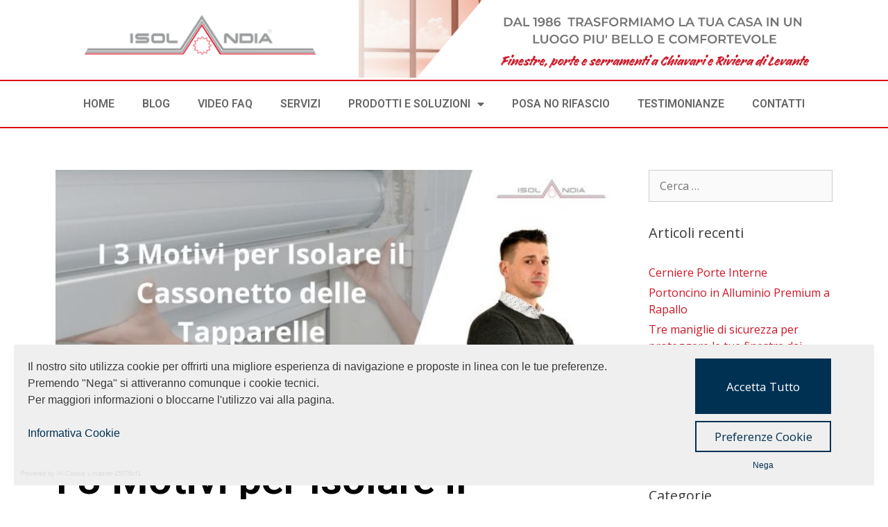

--- FILE ---
content_type: text/html; charset=UTF-8
request_url: https://www.finestraplus.com/i-3-motivi-per-isolare-il-cassonetto-delle-tapparelle/
body_size: 128578
content:
<!DOCTYPE html>
<html lang="it-IT">
<head>
	<meta charset="UTF-8">
	<meta name='robots' content='index, follow, max-image-preview:large, max-snippet:-1, max-video-preview:-1' />
<meta name="viewport" content="width=device-width, initial-scale=1">
	<!-- This site is optimized with the Yoast SEO plugin v21.5 - https://yoast.com/wordpress/plugins/seo/ -->
	<title>I 3 Motivi per Isolare il Cassonetto delle Tapparelle: Isolandia</title>
	<meta name="description" content="I 3 Motivi per Isolare il Cassonetto delle Tapparelle: in ogni sopralluogo chiedo al cliente se vuole intervenire anche sui cassonetti." />
	<link rel="canonical" href="https://www.finestraplus.com/i-3-motivi-per-isolare-il-cassonetto-delle-tapparelle/" />
	<meta property="og:locale" content="it_IT" />
	<meta property="og:type" content="article" />
	<meta property="og:title" content="I 3 Motivi per Isolare il Cassonetto delle Tapparelle: Isolandia" />
	<meta property="og:description" content="I 3 Motivi per Isolare il Cassonetto delle Tapparelle: in ogni sopralluogo chiedo al cliente se vuole intervenire anche sui cassonetti." />
	<meta property="og:url" content="https://www.finestraplus.com/i-3-motivi-per-isolare-il-cassonetto-delle-tapparelle/" />
	<meta property="og:site_name" content="Isolandia Serramenti | Finestre e Porte a Chiavari" />
	<meta property="article:publisher" content="http://www.facebook.com/isolandiafinestre" />
	<meta property="article:published_time" content="2024-07-16T07:09:55+00:00" />
	<meta property="article:modified_time" content="2025-02-04T15:07:22+00:00" />
	<meta property="og:image" content="https://www.finestraplus.com/wp-content/uploads/2024/07/Copia-di-Vetro-Sottovuoto-per-Finestre.jpg" />
	<meta property="og:image:width" content="700" />
	<meta property="og:image:height" content="350" />
	<meta property="og:image:type" content="image/jpeg" />
	<meta name="author" content="marco asti" />
	<meta name="twitter:label1" content="Scritto da" />
	<meta name="twitter:data1" content="marco asti" />
	<meta name="twitter:label2" content="Tempo di lettura stimato" />
	<meta name="twitter:data2" content="6 minuti" />
	<script type="application/ld+json" class="yoast-schema-graph">{"@context":"https://schema.org","@graph":[{"@type":"WebPage","@id":"https://www.finestraplus.com/i-3-motivi-per-isolare-il-cassonetto-delle-tapparelle/","url":"https://www.finestraplus.com/i-3-motivi-per-isolare-il-cassonetto-delle-tapparelle/","name":"I 3 Motivi per Isolare il Cassonetto delle Tapparelle: Isolandia","isPartOf":{"@id":"https://www.finestraplus.com/#website"},"primaryImageOfPage":{"@id":"https://www.finestraplus.com/i-3-motivi-per-isolare-il-cassonetto-delle-tapparelle/#primaryimage"},"image":{"@id":"https://www.finestraplus.com/i-3-motivi-per-isolare-il-cassonetto-delle-tapparelle/#primaryimage"},"thumbnailUrl":"https://www.finestraplus.com/wp-content/uploads/2024/07/Copia-di-Vetro-Sottovuoto-per-Finestre.jpg","datePublished":"2024-07-16T07:09:55+00:00","dateModified":"2025-02-04T15:07:22+00:00","author":{"@id":"https://www.finestraplus.com/#/schema/person/ab2d36fbc7d9163236a7be0891ee9dfd"},"description":"I 3 Motivi per Isolare il Cassonetto delle Tapparelle: in ogni sopralluogo chiedo al cliente se vuole intervenire anche sui cassonetti.","breadcrumb":{"@id":"https://www.finestraplus.com/i-3-motivi-per-isolare-il-cassonetto-delle-tapparelle/#breadcrumb"},"inLanguage":"it-IT","potentialAction":[{"@type":"ReadAction","target":["https://www.finestraplus.com/i-3-motivi-per-isolare-il-cassonetto-delle-tapparelle/"]}]},{"@type":"ImageObject","inLanguage":"it-IT","@id":"https://www.finestraplus.com/i-3-motivi-per-isolare-il-cassonetto-delle-tapparelle/#primaryimage","url":"https://www.finestraplus.com/wp-content/uploads/2024/07/Copia-di-Vetro-Sottovuoto-per-Finestre.jpg","contentUrl":"https://www.finestraplus.com/wp-content/uploads/2024/07/Copia-di-Vetro-Sottovuoto-per-Finestre.jpg","width":700,"height":350,"caption":"I 3 Motivi per Isolare il Cassonetto delle Tapparelle"},{"@type":"BreadcrumbList","@id":"https://www.finestraplus.com/i-3-motivi-per-isolare-il-cassonetto-delle-tapparelle/#breadcrumb","itemListElement":[{"@type":"ListItem","position":1,"name":"Home","item":"https://www.finestraplus.com/"},{"@type":"ListItem","position":2,"name":"BLOG","item":"https://www.finestraplus.com/blog-finestra-plus/"},{"@type":"ListItem","position":3,"name":"I 3 Motivi per Isolare il Cassonetto delle Tapparelle"}]},{"@type":"WebSite","@id":"https://www.finestraplus.com/#website","url":"https://www.finestraplus.com/","name":"Isolandia Serramenti | Finestre e Porte a Chiavari","description":"Finestre e porte installate a regola d’arte a Chiavari, Genova e Riviera di Levante","alternateName":"Finestre e porte installate a regola d’arte a Chiavari, Genova e Riviera di Levante","potentialAction":[{"@type":"SearchAction","target":{"@type":"EntryPoint","urlTemplate":"https://www.finestraplus.com/?s={search_term_string}"},"query-input":"required name=search_term_string"}],"inLanguage":"it-IT"},{"@type":"Person","@id":"https://www.finestraplus.com/#/schema/person/ab2d36fbc7d9163236a7be0891ee9dfd","name":"marco asti","image":{"@type":"ImageObject","inLanguage":"it-IT","@id":"https://www.finestraplus.com/#/schema/person/image/","url":"https://secure.gravatar.com/avatar/347f54c6e925d16e90a2dbd003b49837?s=96&d=mm&r=g","contentUrl":"https://secure.gravatar.com/avatar/347f54c6e925d16e90a2dbd003b49837?s=96&d=mm&r=g","caption":"marco asti"},"description":"Sono il Consulente tecnico di Isolandia dal 2013, co-creatore del metodo FinestraPlus e collaboratore posaqualificata.it Mi occupo del rilievo misure, della progettazione e della gestione delle installazioni","sameAs":["http://www.finestraplus.com"],"url":"https://www.finestraplus.com/author/marco-asti/"}]}</script>
	<!-- / Yoast SEO plugin. -->


<link rel='dns-prefetch' href='//cdn.hi-net.it' />
<link rel='dns-prefetch' href='//maps.google.com' />
<link href='https://fonts.gstatic.com' crossorigin rel='preconnect' />
<link href='https://fonts.googleapis.com' crossorigin rel='preconnect' />
<link rel="alternate" type="application/rss+xml" title="Isolandia Serramenti | Finestre e Porte a Chiavari &raquo; Feed" href="https://www.finestraplus.com/feed/" />
<link rel="alternate" type="application/rss+xml" title="Isolandia Serramenti | Finestre e Porte a Chiavari &raquo; Feed dei commenti" href="https://www.finestraplus.com/comments/feed/" />
<link rel="alternate" type="application/rss+xml" title="Isolandia Serramenti | Finestre e Porte a Chiavari &raquo; I 3 Motivi per Isolare il Cassonetto delle Tapparelle Feed dei commenti" href="https://www.finestraplus.com/i-3-motivi-per-isolare-il-cassonetto-delle-tapparelle/feed/" />
		<!-- This site uses the Google Analytics by ExactMetrics plugin v8.11.1 - Using Analytics tracking - https://www.exactmetrics.com/ -->
							<script src="//www.googletagmanager.com/gtag/js?id=G-SSBN1K2BHN"  data-cfasync="false" data-wpfc-render="false" async></script>
			<script data-cfasync="false" data-wpfc-render="false">
				var em_version = '8.11.1';
				var em_track_user = true;
				var em_no_track_reason = '';
								var ExactMetricsDefaultLocations = {"page_location":"https:\/\/www.finestraplus.com\/i-3-motivi-per-isolare-il-cassonetto-delle-tapparelle\/"};
								if ( typeof ExactMetricsPrivacyGuardFilter === 'function' ) {
					var ExactMetricsLocations = (typeof ExactMetricsExcludeQuery === 'object') ? ExactMetricsPrivacyGuardFilter( ExactMetricsExcludeQuery ) : ExactMetricsPrivacyGuardFilter( ExactMetricsDefaultLocations );
				} else {
					var ExactMetricsLocations = (typeof ExactMetricsExcludeQuery === 'object') ? ExactMetricsExcludeQuery : ExactMetricsDefaultLocations;
				}

								var disableStrs = [
										'ga-disable-G-SSBN1K2BHN',
									];

				/* Function to detect opted out users */
				function __gtagTrackerIsOptedOut() {
					for (var index = 0; index < disableStrs.length; index++) {
						if (document.cookie.indexOf(disableStrs[index] + '=true') > -1) {
							return true;
						}
					}

					return false;
				}

				/* Disable tracking if the opt-out cookie exists. */
				if (__gtagTrackerIsOptedOut()) {
					for (var index = 0; index < disableStrs.length; index++) {
						window[disableStrs[index]] = true;
					}
				}

				/* Opt-out function */
				function __gtagTrackerOptout() {
					for (var index = 0; index < disableStrs.length; index++) {
						document.cookie = disableStrs[index] + '=true; expires=Thu, 31 Dec 2099 23:59:59 UTC; path=/';
						window[disableStrs[index]] = true;
					}
				}

				if ('undefined' === typeof gaOptout) {
					function gaOptout() {
						__gtagTrackerOptout();
					}
				}
								window.dataLayer = window.dataLayer || [];

				window.ExactMetricsDualTracker = {
					helpers: {},
					trackers: {},
				};
				if (em_track_user) {
					function __gtagDataLayer() {
						dataLayer.push(arguments);
					}

					function __gtagTracker(type, name, parameters) {
						if (!parameters) {
							parameters = {};
						}

						if (parameters.send_to) {
							__gtagDataLayer.apply(null, arguments);
							return;
						}

						if (type === 'event') {
														parameters.send_to = exactmetrics_frontend.v4_id;
							var hookName = name;
							if (typeof parameters['event_category'] !== 'undefined') {
								hookName = parameters['event_category'] + ':' + name;
							}

							if (typeof ExactMetricsDualTracker.trackers[hookName] !== 'undefined') {
								ExactMetricsDualTracker.trackers[hookName](parameters);
							} else {
								__gtagDataLayer('event', name, parameters);
							}
							
						} else {
							__gtagDataLayer.apply(null, arguments);
						}
					}

					__gtagTracker('js', new Date());
					__gtagTracker('set', {
						'developer_id.dNDMyYj': true,
											});
					if ( ExactMetricsLocations.page_location ) {
						__gtagTracker('set', ExactMetricsLocations);
					}
										__gtagTracker('config', 'G-SSBN1K2BHN', {"forceSSL":"true"} );
										window.gtag = __gtagTracker;										(function () {
						/* https://developers.google.com/analytics/devguides/collection/analyticsjs/ */
						/* ga and __gaTracker compatibility shim. */
						var noopfn = function () {
							return null;
						};
						var newtracker = function () {
							return new Tracker();
						};
						var Tracker = function () {
							return null;
						};
						var p = Tracker.prototype;
						p.get = noopfn;
						p.set = noopfn;
						p.send = function () {
							var args = Array.prototype.slice.call(arguments);
							args.unshift('send');
							__gaTracker.apply(null, args);
						};
						var __gaTracker = function () {
							var len = arguments.length;
							if (len === 0) {
								return;
							}
							var f = arguments[len - 1];
							if (typeof f !== 'object' || f === null || typeof f.hitCallback !== 'function') {
								if ('send' === arguments[0]) {
									var hitConverted, hitObject = false, action;
									if ('event' === arguments[1]) {
										if ('undefined' !== typeof arguments[3]) {
											hitObject = {
												'eventAction': arguments[3],
												'eventCategory': arguments[2],
												'eventLabel': arguments[4],
												'value': arguments[5] ? arguments[5] : 1,
											}
										}
									}
									if ('pageview' === arguments[1]) {
										if ('undefined' !== typeof arguments[2]) {
											hitObject = {
												'eventAction': 'page_view',
												'page_path': arguments[2],
											}
										}
									}
									if (typeof arguments[2] === 'object') {
										hitObject = arguments[2];
									}
									if (typeof arguments[5] === 'object') {
										Object.assign(hitObject, arguments[5]);
									}
									if ('undefined' !== typeof arguments[1].hitType) {
										hitObject = arguments[1];
										if ('pageview' === hitObject.hitType) {
											hitObject.eventAction = 'page_view';
										}
									}
									if (hitObject) {
										action = 'timing' === arguments[1].hitType ? 'timing_complete' : hitObject.eventAction;
										hitConverted = mapArgs(hitObject);
										__gtagTracker('event', action, hitConverted);
									}
								}
								return;
							}

							function mapArgs(args) {
								var arg, hit = {};
								var gaMap = {
									'eventCategory': 'event_category',
									'eventAction': 'event_action',
									'eventLabel': 'event_label',
									'eventValue': 'event_value',
									'nonInteraction': 'non_interaction',
									'timingCategory': 'event_category',
									'timingVar': 'name',
									'timingValue': 'value',
									'timingLabel': 'event_label',
									'page': 'page_path',
									'location': 'page_location',
									'title': 'page_title',
									'referrer' : 'page_referrer',
								};
								for (arg in args) {
																		if (!(!args.hasOwnProperty(arg) || !gaMap.hasOwnProperty(arg))) {
										hit[gaMap[arg]] = args[arg];
									} else {
										hit[arg] = args[arg];
									}
								}
								return hit;
							}

							try {
								f.hitCallback();
							} catch (ex) {
							}
						};
						__gaTracker.create = newtracker;
						__gaTracker.getByName = newtracker;
						__gaTracker.getAll = function () {
							return [];
						};
						__gaTracker.remove = noopfn;
						__gaTracker.loaded = true;
						window['__gaTracker'] = __gaTracker;
					})();
									} else {
										console.log("");
					(function () {
						function __gtagTracker() {
							return null;
						}

						window['__gtagTracker'] = __gtagTracker;
						window['gtag'] = __gtagTracker;
					})();
									}
			</script>
							<!-- / Google Analytics by ExactMetrics -->
		<script>
window._wpemojiSettings = {"baseUrl":"https:\/\/s.w.org\/images\/core\/emoji\/14.0.0\/72x72\/","ext":".png","svgUrl":"https:\/\/s.w.org\/images\/core\/emoji\/14.0.0\/svg\/","svgExt":".svg","source":{"concatemoji":"https:\/\/www.finestraplus.com\/wp-includes\/js\/wp-emoji-release.min.js?ver=6.2.8"}};
/*! This file is auto-generated */
!function(e,a,t){var n,r,o,i=a.createElement("canvas"),p=i.getContext&&i.getContext("2d");function s(e,t){p.clearRect(0,0,i.width,i.height),p.fillText(e,0,0);e=i.toDataURL();return p.clearRect(0,0,i.width,i.height),p.fillText(t,0,0),e===i.toDataURL()}function c(e){var t=a.createElement("script");t.src=e,t.defer=t.type="text/javascript",a.getElementsByTagName("head")[0].appendChild(t)}for(o=Array("flag","emoji"),t.supports={everything:!0,everythingExceptFlag:!0},r=0;r<o.length;r++)t.supports[o[r]]=function(e){if(p&&p.fillText)switch(p.textBaseline="top",p.font="600 32px Arial",e){case"flag":return s("\ud83c\udff3\ufe0f\u200d\u26a7\ufe0f","\ud83c\udff3\ufe0f\u200b\u26a7\ufe0f")?!1:!s("\ud83c\uddfa\ud83c\uddf3","\ud83c\uddfa\u200b\ud83c\uddf3")&&!s("\ud83c\udff4\udb40\udc67\udb40\udc62\udb40\udc65\udb40\udc6e\udb40\udc67\udb40\udc7f","\ud83c\udff4\u200b\udb40\udc67\u200b\udb40\udc62\u200b\udb40\udc65\u200b\udb40\udc6e\u200b\udb40\udc67\u200b\udb40\udc7f");case"emoji":return!s("\ud83e\udef1\ud83c\udffb\u200d\ud83e\udef2\ud83c\udfff","\ud83e\udef1\ud83c\udffb\u200b\ud83e\udef2\ud83c\udfff")}return!1}(o[r]),t.supports.everything=t.supports.everything&&t.supports[o[r]],"flag"!==o[r]&&(t.supports.everythingExceptFlag=t.supports.everythingExceptFlag&&t.supports[o[r]]);t.supports.everythingExceptFlag=t.supports.everythingExceptFlag&&!t.supports.flag,t.DOMReady=!1,t.readyCallback=function(){t.DOMReady=!0},t.supports.everything||(n=function(){t.readyCallback()},a.addEventListener?(a.addEventListener("DOMContentLoaded",n,!1),e.addEventListener("load",n,!1)):(e.attachEvent("onload",n),a.attachEvent("onreadystatechange",function(){"complete"===a.readyState&&t.readyCallback()})),(e=t.source||{}).concatemoji?c(e.concatemoji):e.wpemoji&&e.twemoji&&(c(e.twemoji),c(e.wpemoji)))}(window,document,window._wpemojiSettings);
</script>
<style>
img.wp-smiley,
img.emoji {
	display: inline !important;
	border: none !important;
	box-shadow: none !important;
	height: 1em !important;
	width: 1em !important;
	margin: 0 0.07em !important;
	vertical-align: -0.1em !important;
	background: none !important;
	padding: 0 !important;
}
</style>
	
<link rel='stylesheet' id='generate-fonts-css' href='//fonts.googleapis.com/css?family=Open+Sans:300,300italic,regular,italic,600,600italic,700,700italic,800,800italic' media='all' />
<link rel='stylesheet' id='classic-theme-styles-css' href='https://www.finestraplus.com/wp-includes/css/classic-themes.min.css?ver=6.2.8' media='all' />
<style id='global-styles-inline-css'>
body{--wp--preset--color--black: #000000;--wp--preset--color--cyan-bluish-gray: #abb8c3;--wp--preset--color--white: #ffffff;--wp--preset--color--pale-pink: #f78da7;--wp--preset--color--vivid-red: #cf2e2e;--wp--preset--color--luminous-vivid-orange: #ff6900;--wp--preset--color--luminous-vivid-amber: #fcb900;--wp--preset--color--light-green-cyan: #7bdcb5;--wp--preset--color--vivid-green-cyan: #00d084;--wp--preset--color--pale-cyan-blue: #8ed1fc;--wp--preset--color--vivid-cyan-blue: #0693e3;--wp--preset--color--vivid-purple: #9b51e0;--wp--preset--color--contrast: var(--contrast);--wp--preset--color--contrast-2: var(--contrast-2);--wp--preset--color--contrast-3: var(--contrast-3);--wp--preset--color--base: var(--base);--wp--preset--color--base-2: var(--base-2);--wp--preset--color--base-3: var(--base-3);--wp--preset--color--accent: var(--accent);--wp--preset--gradient--vivid-cyan-blue-to-vivid-purple: linear-gradient(135deg,rgba(6,147,227,1) 0%,rgb(155,81,224) 100%);--wp--preset--gradient--light-green-cyan-to-vivid-green-cyan: linear-gradient(135deg,rgb(122,220,180) 0%,rgb(0,208,130) 100%);--wp--preset--gradient--luminous-vivid-amber-to-luminous-vivid-orange: linear-gradient(135deg,rgba(252,185,0,1) 0%,rgba(255,105,0,1) 100%);--wp--preset--gradient--luminous-vivid-orange-to-vivid-red: linear-gradient(135deg,rgba(255,105,0,1) 0%,rgb(207,46,46) 100%);--wp--preset--gradient--very-light-gray-to-cyan-bluish-gray: linear-gradient(135deg,rgb(238,238,238) 0%,rgb(169,184,195) 100%);--wp--preset--gradient--cool-to-warm-spectrum: linear-gradient(135deg,rgb(74,234,220) 0%,rgb(151,120,209) 20%,rgb(207,42,186) 40%,rgb(238,44,130) 60%,rgb(251,105,98) 80%,rgb(254,248,76) 100%);--wp--preset--gradient--blush-light-purple: linear-gradient(135deg,rgb(255,206,236) 0%,rgb(152,150,240) 100%);--wp--preset--gradient--blush-bordeaux: linear-gradient(135deg,rgb(254,205,165) 0%,rgb(254,45,45) 50%,rgb(107,0,62) 100%);--wp--preset--gradient--luminous-dusk: linear-gradient(135deg,rgb(255,203,112) 0%,rgb(199,81,192) 50%,rgb(65,88,208) 100%);--wp--preset--gradient--pale-ocean: linear-gradient(135deg,rgb(255,245,203) 0%,rgb(182,227,212) 50%,rgb(51,167,181) 100%);--wp--preset--gradient--electric-grass: linear-gradient(135deg,rgb(202,248,128) 0%,rgb(113,206,126) 100%);--wp--preset--gradient--midnight: linear-gradient(135deg,rgb(2,3,129) 0%,rgb(40,116,252) 100%);--wp--preset--duotone--dark-grayscale: url('#wp-duotone-dark-grayscale');--wp--preset--duotone--grayscale: url('#wp-duotone-grayscale');--wp--preset--duotone--purple-yellow: url('#wp-duotone-purple-yellow');--wp--preset--duotone--blue-red: url('#wp-duotone-blue-red');--wp--preset--duotone--midnight: url('#wp-duotone-midnight');--wp--preset--duotone--magenta-yellow: url('#wp-duotone-magenta-yellow');--wp--preset--duotone--purple-green: url('#wp-duotone-purple-green');--wp--preset--duotone--blue-orange: url('#wp-duotone-blue-orange');--wp--preset--font-size--small: 13px;--wp--preset--font-size--medium: 20px;--wp--preset--font-size--large: 36px;--wp--preset--font-size--x-large: 42px;--wp--preset--spacing--20: 0.44rem;--wp--preset--spacing--30: 0.67rem;--wp--preset--spacing--40: 1rem;--wp--preset--spacing--50: 1.5rem;--wp--preset--spacing--60: 2.25rem;--wp--preset--spacing--70: 3.38rem;--wp--preset--spacing--80: 5.06rem;--wp--preset--shadow--natural: 6px 6px 9px rgba(0, 0, 0, 0.2);--wp--preset--shadow--deep: 12px 12px 50px rgba(0, 0, 0, 0.4);--wp--preset--shadow--sharp: 6px 6px 0px rgba(0, 0, 0, 0.2);--wp--preset--shadow--outlined: 6px 6px 0px -3px rgba(255, 255, 255, 1), 6px 6px rgba(0, 0, 0, 1);--wp--preset--shadow--crisp: 6px 6px 0px rgba(0, 0, 0, 1);}:where(.is-layout-flex){gap: 0.5em;}body .is-layout-flow > .alignleft{float: left;margin-inline-start: 0;margin-inline-end: 2em;}body .is-layout-flow > .alignright{float: right;margin-inline-start: 2em;margin-inline-end: 0;}body .is-layout-flow > .aligncenter{margin-left: auto !important;margin-right: auto !important;}body .is-layout-constrained > .alignleft{float: left;margin-inline-start: 0;margin-inline-end: 2em;}body .is-layout-constrained > .alignright{float: right;margin-inline-start: 2em;margin-inline-end: 0;}body .is-layout-constrained > .aligncenter{margin-left: auto !important;margin-right: auto !important;}body .is-layout-constrained > :where(:not(.alignleft):not(.alignright):not(.alignfull)){max-width: var(--wp--style--global--content-size);margin-left: auto !important;margin-right: auto !important;}body .is-layout-constrained > .alignwide{max-width: var(--wp--style--global--wide-size);}body .is-layout-flex{display: flex;}body .is-layout-flex{flex-wrap: wrap;align-items: center;}body .is-layout-flex > *{margin: 0;}:where(.wp-block-columns.is-layout-flex){gap: 2em;}.has-black-color{color: var(--wp--preset--color--black) !important;}.has-cyan-bluish-gray-color{color: var(--wp--preset--color--cyan-bluish-gray) !important;}.has-white-color{color: var(--wp--preset--color--white) !important;}.has-pale-pink-color{color: var(--wp--preset--color--pale-pink) !important;}.has-vivid-red-color{color: var(--wp--preset--color--vivid-red) !important;}.has-luminous-vivid-orange-color{color: var(--wp--preset--color--luminous-vivid-orange) !important;}.has-luminous-vivid-amber-color{color: var(--wp--preset--color--luminous-vivid-amber) !important;}.has-light-green-cyan-color{color: var(--wp--preset--color--light-green-cyan) !important;}.has-vivid-green-cyan-color{color: var(--wp--preset--color--vivid-green-cyan) !important;}.has-pale-cyan-blue-color{color: var(--wp--preset--color--pale-cyan-blue) !important;}.has-vivid-cyan-blue-color{color: var(--wp--preset--color--vivid-cyan-blue) !important;}.has-vivid-purple-color{color: var(--wp--preset--color--vivid-purple) !important;}.has-black-background-color{background-color: var(--wp--preset--color--black) !important;}.has-cyan-bluish-gray-background-color{background-color: var(--wp--preset--color--cyan-bluish-gray) !important;}.has-white-background-color{background-color: var(--wp--preset--color--white) !important;}.has-pale-pink-background-color{background-color: var(--wp--preset--color--pale-pink) !important;}.has-vivid-red-background-color{background-color: var(--wp--preset--color--vivid-red) !important;}.has-luminous-vivid-orange-background-color{background-color: var(--wp--preset--color--luminous-vivid-orange) !important;}.has-luminous-vivid-amber-background-color{background-color: var(--wp--preset--color--luminous-vivid-amber) !important;}.has-light-green-cyan-background-color{background-color: var(--wp--preset--color--light-green-cyan) !important;}.has-vivid-green-cyan-background-color{background-color: var(--wp--preset--color--vivid-green-cyan) !important;}.has-pale-cyan-blue-background-color{background-color: var(--wp--preset--color--pale-cyan-blue) !important;}.has-vivid-cyan-blue-background-color{background-color: var(--wp--preset--color--vivid-cyan-blue) !important;}.has-vivid-purple-background-color{background-color: var(--wp--preset--color--vivid-purple) !important;}.has-black-border-color{border-color: var(--wp--preset--color--black) !important;}.has-cyan-bluish-gray-border-color{border-color: var(--wp--preset--color--cyan-bluish-gray) !important;}.has-white-border-color{border-color: var(--wp--preset--color--white) !important;}.has-pale-pink-border-color{border-color: var(--wp--preset--color--pale-pink) !important;}.has-vivid-red-border-color{border-color: var(--wp--preset--color--vivid-red) !important;}.has-luminous-vivid-orange-border-color{border-color: var(--wp--preset--color--luminous-vivid-orange) !important;}.has-luminous-vivid-amber-border-color{border-color: var(--wp--preset--color--luminous-vivid-amber) !important;}.has-light-green-cyan-border-color{border-color: var(--wp--preset--color--light-green-cyan) !important;}.has-vivid-green-cyan-border-color{border-color: var(--wp--preset--color--vivid-green-cyan) !important;}.has-pale-cyan-blue-border-color{border-color: var(--wp--preset--color--pale-cyan-blue) !important;}.has-vivid-cyan-blue-border-color{border-color: var(--wp--preset--color--vivid-cyan-blue) !important;}.has-vivid-purple-border-color{border-color: var(--wp--preset--color--vivid-purple) !important;}.has-vivid-cyan-blue-to-vivid-purple-gradient-background{background: var(--wp--preset--gradient--vivid-cyan-blue-to-vivid-purple) !important;}.has-light-green-cyan-to-vivid-green-cyan-gradient-background{background: var(--wp--preset--gradient--light-green-cyan-to-vivid-green-cyan) !important;}.has-luminous-vivid-amber-to-luminous-vivid-orange-gradient-background{background: var(--wp--preset--gradient--luminous-vivid-amber-to-luminous-vivid-orange) !important;}.has-luminous-vivid-orange-to-vivid-red-gradient-background{background: var(--wp--preset--gradient--luminous-vivid-orange-to-vivid-red) !important;}.has-very-light-gray-to-cyan-bluish-gray-gradient-background{background: var(--wp--preset--gradient--very-light-gray-to-cyan-bluish-gray) !important;}.has-cool-to-warm-spectrum-gradient-background{background: var(--wp--preset--gradient--cool-to-warm-spectrum) !important;}.has-blush-light-purple-gradient-background{background: var(--wp--preset--gradient--blush-light-purple) !important;}.has-blush-bordeaux-gradient-background{background: var(--wp--preset--gradient--blush-bordeaux) !important;}.has-luminous-dusk-gradient-background{background: var(--wp--preset--gradient--luminous-dusk) !important;}.has-pale-ocean-gradient-background{background: var(--wp--preset--gradient--pale-ocean) !important;}.has-electric-grass-gradient-background{background: var(--wp--preset--gradient--electric-grass) !important;}.has-midnight-gradient-background{background: var(--wp--preset--gradient--midnight) !important;}.has-small-font-size{font-size: var(--wp--preset--font-size--small) !important;}.has-medium-font-size{font-size: var(--wp--preset--font-size--medium) !important;}.has-large-font-size{font-size: var(--wp--preset--font-size--large) !important;}.has-x-large-font-size{font-size: var(--wp--preset--font-size--x-large) !important;}
.wp-block-navigation a:where(:not(.wp-element-button)){color: inherit;}
:where(.wp-block-columns.is-layout-flex){gap: 2em;}
.wp-block-pullquote{font-size: 1.5em;line-height: 1.6;}
</style>
<link rel='stylesheet' id='wp-gmap-embed-front-css-css' href='https://www.finestraplus.com/wp-content/plugins/gmap-embed/public/assets/css/front_custom_style.css?ver=1764498103' media='all' />
<link rel='stylesheet' id='ez-toc-css' href='https://www.finestraplus.com/wp-content/plugins/easy-table-of-contents/assets/css/screen.min.css?ver=2.0.80' media='all' />
<style id='ez-toc-inline-css'>
div#ez-toc-container .ez-toc-title {font-size: 120%;}div#ez-toc-container .ez-toc-title {font-weight: 500;}div#ez-toc-container ul li , div#ez-toc-container ul li a {font-size: 95%;}div#ez-toc-container ul li , div#ez-toc-container ul li a {font-weight: 500;}div#ez-toc-container nav ul ul li {font-size: 90%;}.ez-toc-box-title {font-weight: bold; margin-bottom: 10px; text-align: center; text-transform: uppercase; letter-spacing: 1px; color: #666; padding-bottom: 5px;position:absolute;top:-4%;left:5%;background-color: inherit;transition: top 0.3s ease;}.ez-toc-box-title.toc-closed {top:-25%;}
.ez-toc-container-direction {direction: ltr;}.ez-toc-counter ul{counter-reset: item ;}.ez-toc-counter nav ul li a::before {content: counters(item, '.', decimal) '. ';display: inline-block;counter-increment: item;flex-grow: 0;flex-shrink: 0;margin-right: .2em; float: left; }.ez-toc-widget-direction {direction: ltr;}.ez-toc-widget-container ul{counter-reset: item ;}.ez-toc-widget-container nav ul li a::before {content: counters(item, '.', decimal) '. ';display: inline-block;counter-increment: item;flex-grow: 0;flex-shrink: 0;margin-right: .2em; float: left; }
</style>
<link rel='stylesheet' id='grw-public-main-css-css' href='https://www.finestraplus.com/wp-content/plugins/widget-google-reviews/assets/css/public-main.css?ver=6.9.1' media='all' />
<link rel='stylesheet' id='generate-style-grid-css' href='https://www.finestraplus.com/wp-content/themes/generatepress/assets/css/unsemantic-grid.min.css?ver=3.3.0' media='all' />
<link rel='stylesheet' id='generate-style-css' href='https://www.finestraplus.com/wp-content/themes/generatepress/assets/css/style.min.css?ver=3.3.0' media='all' />
<style id='generate-style-inline-css'>
body{background-color:#ffffff;color:#3a3a3a;}a{color:#cd1626;}a:visited{color:#222222;}a:hover, a:focus, a:active{color:#000000;}body .grid-container{max-width:1140px;}.wp-block-group__inner-container{max-width:1140px;margin-left:auto;margin-right:auto;}:root{--contrast:#222222;--contrast-2:#575760;--contrast-3:#b2b2be;--base:#f0f0f0;--base-2:#f7f8f9;--base-3:#ffffff;--accent:#1e73be;}:root .has-contrast-color{color:var(--contrast);}:root .has-contrast-background-color{background-color:var(--contrast);}:root .has-contrast-2-color{color:var(--contrast-2);}:root .has-contrast-2-background-color{background-color:var(--contrast-2);}:root .has-contrast-3-color{color:var(--contrast-3);}:root .has-contrast-3-background-color{background-color:var(--contrast-3);}:root .has-base-color{color:var(--base);}:root .has-base-background-color{background-color:var(--base);}:root .has-base-2-color{color:var(--base-2);}:root .has-base-2-background-color{background-color:var(--base-2);}:root .has-base-3-color{color:var(--base-3);}:root .has-base-3-background-color{background-color:var(--base-3);}:root .has-accent-color{color:var(--accent);}:root .has-accent-background-color{background-color:var(--accent);}body, button, input, select, textarea{font-family:"Open Sans", sans-serif;font-size:16px;}body{line-height:1.5;}.entry-content > [class*="wp-block-"]:not(:last-child):not(.wp-block-heading){margin-bottom:1.5em;}.main-title{font-size:45px;}.main-navigation .main-nav ul ul li a{font-size:14px;}.sidebar .widget, .footer-widgets .widget{font-size:17px;}h1{font-weight:300;font-size:40px;}h2{font-weight:300;font-size:30px;}h3{font-size:20px;}h4{font-size:inherit;}h5{font-size:inherit;}@media (max-width:768px){.main-title{font-size:30px;}h1{font-size:30px;}h2{font-size:25px;}}.top-bar{background-color:#636363;color:#ffffff;}.top-bar a{color:#ffffff;}.top-bar a:hover{color:#303030;}.site-header{background-color:#ffffff;color:#3a3a3a;}.site-header a{color:#3a3a3a;}.main-title a,.main-title a:hover{color:#222222;}.site-description{color:#757575;}.main-navigation,.main-navigation ul ul{background-color:#222222;}.main-navigation .main-nav ul li a, .main-navigation .menu-toggle, .main-navigation .menu-bar-items{color:#ffffff;}.main-navigation .main-nav ul li:not([class*="current-menu-"]):hover > a, .main-navigation .main-nav ul li:not([class*="current-menu-"]):focus > a, .main-navigation .main-nav ul li.sfHover:not([class*="current-menu-"]) > a, .main-navigation .menu-bar-item:hover > a, .main-navigation .menu-bar-item.sfHover > a{color:#ffffff;background-color:#3f3f3f;}button.menu-toggle:hover,button.menu-toggle:focus,.main-navigation .mobile-bar-items a,.main-navigation .mobile-bar-items a:hover,.main-navigation .mobile-bar-items a:focus{color:#ffffff;}.main-navigation .main-nav ul li[class*="current-menu-"] > a{color:#ffffff;background-color:#3f3f3f;}.navigation-search input[type="search"],.navigation-search input[type="search"]:active, .navigation-search input[type="search"]:focus, .main-navigation .main-nav ul li.search-item.active > a, .main-navigation .menu-bar-items .search-item.active > a{color:#ffffff;background-color:#3f3f3f;}.main-navigation ul ul{background-color:#3f3f3f;}.main-navigation .main-nav ul ul li a{color:#ffffff;}.main-navigation .main-nav ul ul li:not([class*="current-menu-"]):hover > a,.main-navigation .main-nav ul ul li:not([class*="current-menu-"]):focus > a, .main-navigation .main-nav ul ul li.sfHover:not([class*="current-menu-"]) > a{color:#ffffff;background-color:#4f4f4f;}.main-navigation .main-nav ul ul li[class*="current-menu-"] > a{color:#ffffff;background-color:#4f4f4f;}.separate-containers .inside-article, .separate-containers .comments-area, .separate-containers .page-header, .one-container .container, .separate-containers .paging-navigation, .inside-page-header{background-color:#ffffff;}.entry-meta{color:#595959;}.entry-meta a{color:#595959;}.entry-meta a:hover{color:#1e73be;}.sidebar .widget{background-color:#ffffff;}.sidebar .widget .widget-title{color:#000000;}.footer-widgets{background-color:#ffffff;}.footer-widgets .widget-title{color:#000000;}.site-info{color:#ffffff;background-color:#222222;}.site-info a{color:#ffffff;}.site-info a:hover{color:#606060;}.footer-bar .widget_nav_menu .current-menu-item a{color:#606060;}input[type="text"],input[type="email"],input[type="url"],input[type="password"],input[type="search"],input[type="tel"],input[type="number"],textarea,select{color:#666666;background-color:#fafafa;border-color:#cccccc;}input[type="text"]:focus,input[type="email"]:focus,input[type="url"]:focus,input[type="password"]:focus,input[type="search"]:focus,input[type="tel"]:focus,input[type="number"]:focus,textarea:focus,select:focus{color:#666666;background-color:#ffffff;border-color:#bfbfbf;}button,html input[type="button"],input[type="reset"],input[type="submit"],a.button,a.wp-block-button__link:not(.has-background){color:#ffffff;background-color:#666666;}button:hover,html input[type="button"]:hover,input[type="reset"]:hover,input[type="submit"]:hover,a.button:hover,button:focus,html input[type="button"]:focus,input[type="reset"]:focus,input[type="submit"]:focus,a.button:focus,a.wp-block-button__link:not(.has-background):active,a.wp-block-button__link:not(.has-background):focus,a.wp-block-button__link:not(.has-background):hover{color:#ffffff;background-color:#3f3f3f;}a.generate-back-to-top{background-color:rgba( 0,0,0,0.4 );color:#ffffff;}a.generate-back-to-top:hover,a.generate-back-to-top:focus{background-color:rgba( 0,0,0,0.6 );color:#ffffff;}:root{--gp-search-modal-bg-color:var(--base-3);--gp-search-modal-text-color:var(--contrast);--gp-search-modal-overlay-bg-color:rgba(0,0,0,0.2);}@media (max-width:768px){.main-navigation .menu-bar-item:hover > a, .main-navigation .menu-bar-item.sfHover > a{background:none;color:#ffffff;}}.inside-top-bar{padding:10px;}.inside-header{padding:40px;}.site-main .wp-block-group__inner-container{padding:40px;}.entry-content .alignwide, body:not(.no-sidebar) .entry-content .alignfull{margin-left:-40px;width:calc(100% + 80px);max-width:calc(100% + 80px);}.rtl .menu-item-has-children .dropdown-menu-toggle{padding-left:20px;}.rtl .main-navigation .main-nav ul li.menu-item-has-children > a{padding-right:20px;}.site-info{padding:20px;}@media (max-width:768px){.separate-containers .inside-article, .separate-containers .comments-area, .separate-containers .page-header, .separate-containers .paging-navigation, .one-container .site-content, .inside-page-header{padding:30px;}.site-main .wp-block-group__inner-container{padding:30px;}.site-info{padding-right:10px;padding-left:10px;}.entry-content .alignwide, body:not(.no-sidebar) .entry-content .alignfull{margin-left:-30px;width:calc(100% + 60px);max-width:calc(100% + 60px);}}.one-container .sidebar .widget{padding:0px;}/* End cached CSS */@media (max-width:768px){.main-navigation .menu-toggle,.main-navigation .mobile-bar-items,.sidebar-nav-mobile:not(#sticky-placeholder){display:block;}.main-navigation ul,.gen-sidebar-nav{display:none;}[class*="nav-float-"] .site-header .inside-header > *{float:none;clear:both;}}
</style>
<link rel='stylesheet' id='generate-mobile-style-css' href='https://www.finestraplus.com/wp-content/themes/generatepress/assets/css/mobile.min.css?ver=3.3.0' media='all' />
<link rel='stylesheet' id='generate-font-icons-css' href='https://www.finestraplus.com/wp-content/themes/generatepress/assets/css/components/font-icons.min.css?ver=3.3.0' media='all' />
<link rel='stylesheet' id='generate-child-css' href='https://www.finestraplus.com/wp-content/themes/generatepress-child/style.css?ver=1681977454' media='all' />
<link rel='stylesheet' id='elementor-icons-css' href='https://www.finestraplus.com/wp-content/plugins/elementor/assets/lib/eicons/css/elementor-icons.min.css?ver=5.30.0' media='all' />
<link rel='stylesheet' id='elementor-frontend-css' href='https://www.finestraplus.com/wp-content/plugins/elementor/assets/css/frontend.min.css?ver=3.23.4' media='all' />
<link rel='stylesheet' id='swiper-css' href='https://www.finestraplus.com/wp-content/plugins/elementor/assets/lib/swiper/v8/css/swiper.min.css?ver=8.4.5' media='all' />
<link rel='stylesheet' id='elementor-post-2611-css' href='https://www.finestraplus.com/wp-content/uploads/elementor/css/post-2611.css?ver=1725346373' media='all' />
<link rel='stylesheet' id='elementor-pro-css' href='https://www.finestraplus.com/wp-content/plugins/elementor-pro/assets/css/frontend.min.css?ver=3.13.2' media='all' />
<link rel='stylesheet' id='font-awesome-5-all-css' href='https://www.finestraplus.com/wp-content/plugins/elementor/assets/lib/font-awesome/css/all.min.css?ver=3.23.4' media='all' />
<link rel='stylesheet' id='font-awesome-4-shim-css' href='https://www.finestraplus.com/wp-content/plugins/elementor/assets/lib/font-awesome/css/v4-shims.min.css?ver=3.23.4' media='all' />
<link rel='stylesheet' id='elementor-global-css' href='https://www.finestraplus.com/wp-content/uploads/elementor/css/global.css?ver=1725346373' media='all' />
<link rel='stylesheet' id='elementor-post-4558-css' href='https://www.finestraplus.com/wp-content/uploads/elementor/css/post-4558.css?ver=1738718425' media='all' />
<link rel='stylesheet' id='elementor-post-1846-css' href='https://www.finestraplus.com/wp-content/uploads/elementor/css/post-1846.css?ver=1765034818' media='all' />
<link rel='stylesheet' id='elementor-post-1849-css' href='https://www.finestraplus.com/wp-content/uploads/elementor/css/post-1849.css?ver=1725346373' media='all' />
<link rel='stylesheet' id='elementor-post-2107-css' href='https://www.finestraplus.com/wp-content/uploads/elementor/css/post-2107.css?ver=1725347263' media='all' />
<link rel='stylesheet' id='google-fonts-1-css' href='https://fonts.googleapis.com/css?family=Roboto%3A100%2C100italic%2C200%2C200italic%2C300%2C300italic%2C400%2C400italic%2C500%2C500italic%2C600%2C600italic%2C700%2C700italic%2C800%2C800italic%2C900%2C900italic%7CRoboto+Slab%3A100%2C100italic%2C200%2C200italic%2C300%2C300italic%2C400%2C400italic%2C500%2C500italic%2C600%2C600italic%2C700%2C700italic%2C800%2C800italic%2C900%2C900italic%7COpen+Sans%3A100%2C100italic%2C200%2C200italic%2C300%2C300italic%2C400%2C400italic%2C500%2C500italic%2C600%2C600italic%2C700%2C700italic%2C800%2C800italic%2C900%2C900italic%7CAzeret+Mono%3A100%2C100italic%2C200%2C200italic%2C300%2C300italic%2C400%2C400italic%2C500%2C500italic%2C600%2C600italic%2C700%2C700italic%2C800%2C800italic%2C900%2C900italic&#038;display=auto&#038;ver=6.2.8' media='all' />
<link rel='stylesheet' id='elementor-icons-shared-0-css' href='https://www.finestraplus.com/wp-content/plugins/elementor/assets/lib/font-awesome/css/fontawesome.min.css?ver=5.15.3' media='all' />
<link rel='stylesheet' id='elementor-icons-fa-solid-css' href='https://www.finestraplus.com/wp-content/plugins/elementor/assets/lib/font-awesome/css/solid.min.css?ver=5.15.3' media='all' />
<link rel='stylesheet' id='elementor-icons-fa-brands-css' href='https://www.finestraplus.com/wp-content/plugins/elementor/assets/lib/font-awesome/css/brands.min.css?ver=5.15.3' media='all' />
<link rel="preconnect" href="https://fonts.gstatic.com/" crossorigin><script src='https://cdn.hi-net.it/hi-cookie-lib/latest/dist/bundle.js?ver=6.2.8' id='hi-cookie-lib-js'></script>
<script src='https://www.finestraplus.com/wp-content/plugins/google-analytics-dashboard-for-wp/assets/js/frontend-gtag.min.js?ver=8.11.1' id='exactmetrics-frontend-script-js'></script>
<script data-cfasync="false" data-wpfc-render="false" id='exactmetrics-frontend-script-js-extra'>var exactmetrics_frontend = {"js_events_tracking":"true","download_extensions":"zip,mp3,mpeg,pdf,docx,pptx,xlsx,rar","inbound_paths":"[{\"path\":\"\\\/go\\\/\",\"label\":\"affiliate\"},{\"path\":\"\\\/recommend\\\/\",\"label\":\"affiliate\"}]","home_url":"https:\/\/www.finestraplus.com","hash_tracking":"false","v4_id":"G-SSBN1K2BHN"};</script>
<script src='https://www.finestraplus.com/wp-includes/js/jquery/jquery.min.js?ver=3.6.4' id='jquery-core-js'></script>
<script src='https://www.finestraplus.com/wp-includes/js/jquery/jquery-migrate.min.js?ver=3.4.0' id='jquery-migrate-js'></script>
<script src='https://maps.google.com/maps/api/js?key=AIzaSyBFwglIZhwrJkC-B-cO7xHlDmEgcj8hgEI&#038;libraries=places&#038;language=it&#038;region=IT&#038;callback=Function.prototype&#038;ver=6.2.8' id='wp-gmap-api-js'></script>
<script id='wp-gmap-api-js-after'>
/* <![CDATA[ */

var wgm_status = {"p_v":"1.9.4","p_d_v":"20250717","l_api":"always","p_api":"N","i_p":true,"d_f_s_c":"N","d_s_v":"N","d_z_c":"N","d_p_c":"N","d_m_t_c":"N","d_m_w_z":"N","d_m_d":"N","d_m_d_c_z":"N","e_d_f_a_c":"Y"};
/* ]]> */
</script>
<script defer="defer" src='https://www.finestraplus.com/wp-content/plugins/widget-google-reviews/assets/js/public-main.js?ver=6.9.1' id='grw-public-main-js-js'></script>
<script src='https://www.finestraplus.com/wp-content/plugins/elementor/assets/lib/font-awesome/js/v4-shims.min.js?ver=3.23.4' id='font-awesome-4-shim-js'></script>
<link rel="https://api.w.org/" href="https://www.finestraplus.com/wp-json/" /><link rel="alternate" type="application/json" href="https://www.finestraplus.com/wp-json/wp/v2/posts/4558" /><link rel="EditURI" type="application/rsd+xml" title="RSD" href="https://www.finestraplus.com/xmlrpc.php?rsd" />
<link rel="wlwmanifest" type="application/wlwmanifest+xml" href="https://www.finestraplus.com/wp-includes/wlwmanifest.xml" />
<meta name="generator" content="WordPress 6.2.8" />
<link rel='shortlink' href='https://www.finestraplus.com/?p=4558' />
<link rel="alternate" type="application/json+oembed" href="https://www.finestraplus.com/wp-json/oembed/1.0/embed?url=https%3A%2F%2Fwww.finestraplus.com%2Fi-3-motivi-per-isolare-il-cassonetto-delle-tapparelle%2F" />
<link rel="alternate" type="text/xml+oembed" href="https://www.finestraplus.com/wp-json/oembed/1.0/embed?url=https%3A%2F%2Fwww.finestraplus.com%2Fi-3-motivi-per-isolare-il-cassonetto-delle-tapparelle%2F&#038;format=xml" />
<link rel="pingback" href="https://www.finestraplus.com/xmlrpc.php">
<meta name="generator" content="Elementor 3.23.4; features: additional_custom_breakpoints, e_lazyload; settings: css_print_method-external, google_font-enabled, font_display-auto">
			<style>
				.e-con.e-parent:nth-of-type(n+4):not(.e-lazyloaded):not(.e-no-lazyload),
				.e-con.e-parent:nth-of-type(n+4):not(.e-lazyloaded):not(.e-no-lazyload) * {
					background-image: none !important;
				}
				@media screen and (max-height: 1024px) {
					.e-con.e-parent:nth-of-type(n+3):not(.e-lazyloaded):not(.e-no-lazyload),
					.e-con.e-parent:nth-of-type(n+3):not(.e-lazyloaded):not(.e-no-lazyload) * {
						background-image: none !important;
					}
				}
				@media screen and (max-height: 640px) {
					.e-con.e-parent:nth-of-type(n+2):not(.e-lazyloaded):not(.e-no-lazyload),
					.e-con.e-parent:nth-of-type(n+2):not(.e-lazyloaded):not(.e-no-lazyload) * {
						background-image: none !important;
					}
				}
			</style>
			<link rel="icon" href="https://www.finestraplus.com/wp-content/uploads/2025/12/cropped-favicon-isolandia-32x32.png" sizes="32x32" />
<link rel="icon" href="https://www.finestraplus.com/wp-content/uploads/2025/12/cropped-favicon-isolandia-192x192.png" sizes="192x192" />
<link rel="apple-touch-icon" href="https://www.finestraplus.com/wp-content/uploads/2025/12/cropped-favicon-isolandia-180x180.png" />
<meta name="msapplication-TileImage" content="https://www.finestraplus.com/wp-content/uploads/2025/12/cropped-favicon-isolandia-270x270.png" />
</head>

<body class="post-template-default single single-post postid-4558 single-format-standard wp-embed-responsive no-sidebar nav-below-header one-container fluid-header active-footer-widgets-3 nav-aligned-left header-aligned-left dropdown-hover featured-image-active elementor-default elementor-template-full-width elementor-kit-2611 elementor-page elementor-page-4558 elementor-page-2107 full-width-content" itemtype="https://schema.org/Blog" itemscope>
	<svg xmlns="http://www.w3.org/2000/svg" viewBox="0 0 0 0" width="0" height="0" focusable="false" role="none" style="visibility: hidden; position: absolute; left: -9999px; overflow: hidden;" ><defs><filter id="wp-duotone-dark-grayscale"><feColorMatrix color-interpolation-filters="sRGB" type="matrix" values=" .299 .587 .114 0 0 .299 .587 .114 0 0 .299 .587 .114 0 0 .299 .587 .114 0 0 " /><feComponentTransfer color-interpolation-filters="sRGB" ><feFuncR type="table" tableValues="0 0.49803921568627" /><feFuncG type="table" tableValues="0 0.49803921568627" /><feFuncB type="table" tableValues="0 0.49803921568627" /><feFuncA type="table" tableValues="1 1" /></feComponentTransfer><feComposite in2="SourceGraphic" operator="in" /></filter></defs></svg><svg xmlns="http://www.w3.org/2000/svg" viewBox="0 0 0 0" width="0" height="0" focusable="false" role="none" style="visibility: hidden; position: absolute; left: -9999px; overflow: hidden;" ><defs><filter id="wp-duotone-grayscale"><feColorMatrix color-interpolation-filters="sRGB" type="matrix" values=" .299 .587 .114 0 0 .299 .587 .114 0 0 .299 .587 .114 0 0 .299 .587 .114 0 0 " /><feComponentTransfer color-interpolation-filters="sRGB" ><feFuncR type="table" tableValues="0 1" /><feFuncG type="table" tableValues="0 1" /><feFuncB type="table" tableValues="0 1" /><feFuncA type="table" tableValues="1 1" /></feComponentTransfer><feComposite in2="SourceGraphic" operator="in" /></filter></defs></svg><svg xmlns="http://www.w3.org/2000/svg" viewBox="0 0 0 0" width="0" height="0" focusable="false" role="none" style="visibility: hidden; position: absolute; left: -9999px; overflow: hidden;" ><defs><filter id="wp-duotone-purple-yellow"><feColorMatrix color-interpolation-filters="sRGB" type="matrix" values=" .299 .587 .114 0 0 .299 .587 .114 0 0 .299 .587 .114 0 0 .299 .587 .114 0 0 " /><feComponentTransfer color-interpolation-filters="sRGB" ><feFuncR type="table" tableValues="0.54901960784314 0.98823529411765" /><feFuncG type="table" tableValues="0 1" /><feFuncB type="table" tableValues="0.71764705882353 0.25490196078431" /><feFuncA type="table" tableValues="1 1" /></feComponentTransfer><feComposite in2="SourceGraphic" operator="in" /></filter></defs></svg><svg xmlns="http://www.w3.org/2000/svg" viewBox="0 0 0 0" width="0" height="0" focusable="false" role="none" style="visibility: hidden; position: absolute; left: -9999px; overflow: hidden;" ><defs><filter id="wp-duotone-blue-red"><feColorMatrix color-interpolation-filters="sRGB" type="matrix" values=" .299 .587 .114 0 0 .299 .587 .114 0 0 .299 .587 .114 0 0 .299 .587 .114 0 0 " /><feComponentTransfer color-interpolation-filters="sRGB" ><feFuncR type="table" tableValues="0 1" /><feFuncG type="table" tableValues="0 0.27843137254902" /><feFuncB type="table" tableValues="0.5921568627451 0.27843137254902" /><feFuncA type="table" tableValues="1 1" /></feComponentTransfer><feComposite in2="SourceGraphic" operator="in" /></filter></defs></svg><svg xmlns="http://www.w3.org/2000/svg" viewBox="0 0 0 0" width="0" height="0" focusable="false" role="none" style="visibility: hidden; position: absolute; left: -9999px; overflow: hidden;" ><defs><filter id="wp-duotone-midnight"><feColorMatrix color-interpolation-filters="sRGB" type="matrix" values=" .299 .587 .114 0 0 .299 .587 .114 0 0 .299 .587 .114 0 0 .299 .587 .114 0 0 " /><feComponentTransfer color-interpolation-filters="sRGB" ><feFuncR type="table" tableValues="0 0" /><feFuncG type="table" tableValues="0 0.64705882352941" /><feFuncB type="table" tableValues="0 1" /><feFuncA type="table" tableValues="1 1" /></feComponentTransfer><feComposite in2="SourceGraphic" operator="in" /></filter></defs></svg><svg xmlns="http://www.w3.org/2000/svg" viewBox="0 0 0 0" width="0" height="0" focusable="false" role="none" style="visibility: hidden; position: absolute; left: -9999px; overflow: hidden;" ><defs><filter id="wp-duotone-magenta-yellow"><feColorMatrix color-interpolation-filters="sRGB" type="matrix" values=" .299 .587 .114 0 0 .299 .587 .114 0 0 .299 .587 .114 0 0 .299 .587 .114 0 0 " /><feComponentTransfer color-interpolation-filters="sRGB" ><feFuncR type="table" tableValues="0.78039215686275 1" /><feFuncG type="table" tableValues="0 0.94901960784314" /><feFuncB type="table" tableValues="0.35294117647059 0.47058823529412" /><feFuncA type="table" tableValues="1 1" /></feComponentTransfer><feComposite in2="SourceGraphic" operator="in" /></filter></defs></svg><svg xmlns="http://www.w3.org/2000/svg" viewBox="0 0 0 0" width="0" height="0" focusable="false" role="none" style="visibility: hidden; position: absolute; left: -9999px; overflow: hidden;" ><defs><filter id="wp-duotone-purple-green"><feColorMatrix color-interpolation-filters="sRGB" type="matrix" values=" .299 .587 .114 0 0 .299 .587 .114 0 0 .299 .587 .114 0 0 .299 .587 .114 0 0 " /><feComponentTransfer color-interpolation-filters="sRGB" ><feFuncR type="table" tableValues="0.65098039215686 0.40392156862745" /><feFuncG type="table" tableValues="0 1" /><feFuncB type="table" tableValues="0.44705882352941 0.4" /><feFuncA type="table" tableValues="1 1" /></feComponentTransfer><feComposite in2="SourceGraphic" operator="in" /></filter></defs></svg><svg xmlns="http://www.w3.org/2000/svg" viewBox="0 0 0 0" width="0" height="0" focusable="false" role="none" style="visibility: hidden; position: absolute; left: -9999px; overflow: hidden;" ><defs><filter id="wp-duotone-blue-orange"><feColorMatrix color-interpolation-filters="sRGB" type="matrix" values=" .299 .587 .114 0 0 .299 .587 .114 0 0 .299 .587 .114 0 0 .299 .587 .114 0 0 " /><feComponentTransfer color-interpolation-filters="sRGB" ><feFuncR type="table" tableValues="0.098039215686275 1" /><feFuncG type="table" tableValues="0 0.66274509803922" /><feFuncB type="table" tableValues="0.84705882352941 0.41960784313725" /><feFuncA type="table" tableValues="1 1" /></feComponentTransfer><feComposite in2="SourceGraphic" operator="in" /></filter></defs></svg><a class="screen-reader-text skip-link" href="#content" title="Vai al contenuto">Vai al contenuto</a>		<div data-elementor-type="header" data-elementor-id="1846" class="elementor elementor-1846 elementor-location-header">
					<div class="elementor-section-wrap">
								<section class="elementor-section elementor-top-section elementor-element elementor-element-1935aa6c elementor-section-stretched elementor-section-boxed elementor-section-height-default elementor-section-height-default" data-id="1935aa6c" data-element_type="section" data-settings="{&quot;stretch_section&quot;:&quot;section-stretched&quot;}">
						<div class="elementor-container elementor-column-gap-default">
					<div class="elementor-column elementor-col-50 elementor-top-column elementor-element elementor-element-2f51ca45" data-id="2f51ca45" data-element_type="column">
			<div class="elementor-widget-wrap elementor-element-populated">
						<div class="elementor-element elementor-element-185d6eff elementor-widget__width-initial elementor-widget elementor-widget-image" data-id="185d6eff" data-element_type="widget" data-widget_type="image.default">
				<div class="elementor-widget-container">
													<img loading="lazy" width="1400" height="400" src="https://www.finestraplus.com/wp-content/uploads/2018/07/Progetto-senza-titolo.png" class="attachment-full size-full wp-image-3796" alt="" srcset="https://www.finestraplus.com/wp-content/uploads/2018/07/Progetto-senza-titolo.png 1400w, https://www.finestraplus.com/wp-content/uploads/2018/07/Progetto-senza-titolo-300x86.png 300w, https://www.finestraplus.com/wp-content/uploads/2018/07/Progetto-senza-titolo-1024x293.png 1024w, https://www.finestraplus.com/wp-content/uploads/2018/07/Progetto-senza-titolo-768x219.png 768w" sizes="(max-width: 1400px) 100vw, 1400px" />													</div>
				</div>
					</div>
		</div>
				<div class="elementor-column elementor-col-50 elementor-top-column elementor-element elementor-element-7047b2a7" data-id="7047b2a7" data-element_type="column" data-settings="{&quot;background_background&quot;:&quot;classic&quot;}">
			<div class="elementor-widget-wrap elementor-element-populated">
						<div class="elementor-element elementor-element-74337a71 elementor-widget__width-initial elementor-widget elementor-widget-image" data-id="74337a71" data-element_type="widget" data-widget_type="image.default">
				<div class="elementor-widget-container">
													<img loading="lazy" width="1084" height="178" src="https://www.finestraplus.com/wp-content/uploads/2018/07/DAL-1986-TRASFORMIAMO-LA-TUA-CASA-IN-UN-AMBIENTE-PIU-BELLO-E-COMFORTEVOLE-1.png" class="attachment-full size-full wp-image-8801" alt="" srcset="https://www.finestraplus.com/wp-content/uploads/2018/07/DAL-1986-TRASFORMIAMO-LA-TUA-CASA-IN-UN-AMBIENTE-PIU-BELLO-E-COMFORTEVOLE-1.png 1084w, https://www.finestraplus.com/wp-content/uploads/2018/07/DAL-1986-TRASFORMIAMO-LA-TUA-CASA-IN-UN-AMBIENTE-PIU-BELLO-E-COMFORTEVOLE-1-300x49.png 300w, https://www.finestraplus.com/wp-content/uploads/2018/07/DAL-1986-TRASFORMIAMO-LA-TUA-CASA-IN-UN-AMBIENTE-PIU-BELLO-E-COMFORTEVOLE-1-1024x168.png 1024w, https://www.finestraplus.com/wp-content/uploads/2018/07/DAL-1986-TRASFORMIAMO-LA-TUA-CASA-IN-UN-AMBIENTE-PIU-BELLO-E-COMFORTEVOLE-1-768x126.png 768w" sizes="(max-width: 1084px) 100vw, 1084px" />													</div>
				</div>
					</div>
		</div>
					</div>
		</section>
				<section class="elementor-section elementor-top-section elementor-element elementor-element-56302bb0 elementor-section-full_width elementor-section-height-default elementor-section-height-default" data-id="56302bb0" data-element_type="section" data-settings="{&quot;background_background&quot;:&quot;classic&quot;}">
						<div class="elementor-container elementor-column-gap-default">
					<div class="elementor-column elementor-col-100 elementor-top-column elementor-element elementor-element-1122ab67" data-id="1122ab67" data-element_type="column">
			<div class="elementor-widget-wrap elementor-element-populated">
						<div class="elementor-element elementor-element-671add20 elementor-nav-menu__align-center elementor-nav-menu--dropdown-tablet elementor-nav-menu__text-align-aside elementor-nav-menu--toggle elementor-nav-menu--burger elementor-widget elementor-widget-nav-menu" data-id="671add20" data-element_type="widget" data-settings="{&quot;layout&quot;:&quot;horizontal&quot;,&quot;submenu_icon&quot;:{&quot;value&quot;:&quot;&lt;i class=\&quot;fas fa-caret-down\&quot;&gt;&lt;\/i&gt;&quot;,&quot;library&quot;:&quot;fa-solid&quot;},&quot;toggle&quot;:&quot;burger&quot;}" data-widget_type="nav-menu.default">
				<div class="elementor-widget-container">
						<nav class="elementor-nav-menu--main elementor-nav-menu__container elementor-nav-menu--layout-horizontal e--pointer-underline e--animation-fade">
				<ul id="menu-1-671add20" class="elementor-nav-menu"><li class="menu-item menu-item-type-custom menu-item-object-custom menu-item-home menu-item-15"><a href="http://www.finestraplus.com/" class="elementor-item">Home</a></li>
<li class="menu-item menu-item-type-post_type menu-item-object-page current_page_parent menu-item-2270"><a href="https://www.finestraplus.com/blog-finestra-plus/" class="elementor-item">BLOG</a></li>
<li class="menu-item menu-item-type-post_type menu-item-object-page menu-item-7364"><a href="https://www.finestraplus.com/faq/" class="elementor-item">VIDEO FAQ</a></li>
<li class="menu-item menu-item-type-post_type menu-item-object-page menu-item-5032"><a href="https://www.finestraplus.com/servizi/" class="elementor-item">SERVIZI</a></li>
<li class="menu-item menu-item-type-post_type menu-item-object-page menu-item-has-children menu-item-2781"><a href="https://www.finestraplus.com/negozio-infissi-chiavari/" class="elementor-item">PRODOTTI E SOLUZIONI</a>
<ul class="sub-menu elementor-nav-menu--dropdown">
	<li class="menu-item menu-item-type-post_type menu-item-object-page menu-item-2530"><a href="https://www.finestraplus.com/internorm-genova/" class="elementor-sub-item">Internorm Genova</a></li>
	<li class="menu-item menu-item-type-post_type menu-item-object-page menu-item-2885"><a href="https://www.finestraplus.com/inferriate-di-sicurezza-chiavari/" class="elementor-sub-item">Inferriate di Sicurezza Chiavari</a></li>
	<li class="menu-item menu-item-type-post_type menu-item-object-page menu-item-2814"><a href="https://www.finestraplus.com/porte-blindate-chiavari/" class="elementor-sub-item">Porte Blindate</a></li>
	<li class="menu-item menu-item-type-post_type menu-item-object-page menu-item-2825"><a href="https://www.finestraplus.com/porte-interne-chiavari/" class="elementor-sub-item">Porte interne</a></li>
	<li class="menu-item menu-item-type-post_type menu-item-object-page menu-item-3350"><a href="https://www.finestraplus.com/tapparelle-chiavari/" class="elementor-sub-item">Tapparelle</a></li>
	<li class="menu-item menu-item-type-post_type menu-item-object-page menu-item-2784"><a href="https://www.finestraplus.com/persiane-in-alluminio-chiavari/" class="elementor-sub-item">Persiane e Frangisole</a></li>
	<li class="menu-item menu-item-type-post_type menu-item-object-page menu-item-2782"><a href="https://www.finestraplus.com/coibentazione-cassettoni-genova/" class="elementor-sub-item">Coibentazione cassettoni</a></li>
	<li class="menu-item menu-item-type-post_type menu-item-object-page menu-item-2783"><a href="https://www.finestraplus.com/zanzariere-chiavari/" class="elementor-sub-item">ZANZARIERE</a></li>
</ul>
</li>
<li class="menu-item menu-item-type-post_type menu-item-object-page menu-item-2933"><a href="https://www.finestraplus.com/sostituzione-finestre-senza-rifascio-genova/" class="elementor-item">POSA NO RIFASCIO</a></li>
<li class="menu-item menu-item-type-post_type menu-item-object-page menu-item-1928"><a href="https://www.finestraplus.com/testimonianze-2/" class="elementor-item">TESTIMONIANZE</a></li>
<li class="menu-item menu-item-type-post_type menu-item-object-page menu-item-1927"><a href="https://www.finestraplus.com/contatti/" class="elementor-item">CONTATTI</a></li>
</ul>			</nav>
					<div class="elementor-menu-toggle" role="button" tabindex="0" aria-label="Menu di commutazione" aria-expanded="false">
			<i aria-hidden="true" role="presentation" class="elementor-menu-toggle__icon--open eicon-menu-bar"></i><i aria-hidden="true" role="presentation" class="elementor-menu-toggle__icon--close eicon-close"></i>			<span class="elementor-screen-only">Menu</span>
		</div>
					<nav class="elementor-nav-menu--dropdown elementor-nav-menu__container" aria-hidden="true">
				<ul id="menu-2-671add20" class="elementor-nav-menu"><li class="menu-item menu-item-type-custom menu-item-object-custom menu-item-home menu-item-15"><a href="http://www.finestraplus.com/" class="elementor-item" tabindex="-1">Home</a></li>
<li class="menu-item menu-item-type-post_type menu-item-object-page current_page_parent menu-item-2270"><a href="https://www.finestraplus.com/blog-finestra-plus/" class="elementor-item" tabindex="-1">BLOG</a></li>
<li class="menu-item menu-item-type-post_type menu-item-object-page menu-item-7364"><a href="https://www.finestraplus.com/faq/" class="elementor-item" tabindex="-1">VIDEO FAQ</a></li>
<li class="menu-item menu-item-type-post_type menu-item-object-page menu-item-5032"><a href="https://www.finestraplus.com/servizi/" class="elementor-item" tabindex="-1">SERVIZI</a></li>
<li class="menu-item menu-item-type-post_type menu-item-object-page menu-item-has-children menu-item-2781"><a href="https://www.finestraplus.com/negozio-infissi-chiavari/" class="elementor-item" tabindex="-1">PRODOTTI E SOLUZIONI</a>
<ul class="sub-menu elementor-nav-menu--dropdown">
	<li class="menu-item menu-item-type-post_type menu-item-object-page menu-item-2530"><a href="https://www.finestraplus.com/internorm-genova/" class="elementor-sub-item" tabindex="-1">Internorm Genova</a></li>
	<li class="menu-item menu-item-type-post_type menu-item-object-page menu-item-2885"><a href="https://www.finestraplus.com/inferriate-di-sicurezza-chiavari/" class="elementor-sub-item" tabindex="-1">Inferriate di Sicurezza Chiavari</a></li>
	<li class="menu-item menu-item-type-post_type menu-item-object-page menu-item-2814"><a href="https://www.finestraplus.com/porte-blindate-chiavari/" class="elementor-sub-item" tabindex="-1">Porte Blindate</a></li>
	<li class="menu-item menu-item-type-post_type menu-item-object-page menu-item-2825"><a href="https://www.finestraplus.com/porte-interne-chiavari/" class="elementor-sub-item" tabindex="-1">Porte interne</a></li>
	<li class="menu-item menu-item-type-post_type menu-item-object-page menu-item-3350"><a href="https://www.finestraplus.com/tapparelle-chiavari/" class="elementor-sub-item" tabindex="-1">Tapparelle</a></li>
	<li class="menu-item menu-item-type-post_type menu-item-object-page menu-item-2784"><a href="https://www.finestraplus.com/persiane-in-alluminio-chiavari/" class="elementor-sub-item" tabindex="-1">Persiane e Frangisole</a></li>
	<li class="menu-item menu-item-type-post_type menu-item-object-page menu-item-2782"><a href="https://www.finestraplus.com/coibentazione-cassettoni-genova/" class="elementor-sub-item" tabindex="-1">Coibentazione cassettoni</a></li>
	<li class="menu-item menu-item-type-post_type menu-item-object-page menu-item-2783"><a href="https://www.finestraplus.com/zanzariere-chiavari/" class="elementor-sub-item" tabindex="-1">ZANZARIERE</a></li>
</ul>
</li>
<li class="menu-item menu-item-type-post_type menu-item-object-page menu-item-2933"><a href="https://www.finestraplus.com/sostituzione-finestre-senza-rifascio-genova/" class="elementor-item" tabindex="-1">POSA NO RIFASCIO</a></li>
<li class="menu-item menu-item-type-post_type menu-item-object-page menu-item-1928"><a href="https://www.finestraplus.com/testimonianze-2/" class="elementor-item" tabindex="-1">TESTIMONIANZE</a></li>
<li class="menu-item menu-item-type-post_type menu-item-object-page menu-item-1927"><a href="https://www.finestraplus.com/contatti/" class="elementor-item" tabindex="-1">CONTATTI</a></li>
</ul>			</nav>
				</div>
				</div>
					</div>
		</div>
					</div>
		</section>
							</div>
				</div>
		
	<div class="site grid-container container hfeed grid-parent" id="page">
				<div class="site-content" id="content">
					<div data-elementor-type="single" data-elementor-id="2107" class="elementor elementor-2107 elementor-bc-flex-widget elementor-location-single post-4558 post type-post status-publish format-standard has-post-thumbnail hentry category-cassonetti-per-avvolgibili category-chiusure-oscuranti category-guida-allacquisto">
					<div class="elementor-section-wrap">
								<section class="elementor-section elementor-top-section elementor-element elementor-element-1b7f0e15 elementor-section-stretched elementor-section-boxed elementor-section-height-default elementor-section-height-default" data-id="1b7f0e15" data-element_type="section" data-settings="{&quot;stretch_section&quot;:&quot;section-stretched&quot;}">
						<div class="elementor-container elementor-column-gap-default">
					<div class="elementor-column elementor-col-50 elementor-top-column elementor-element elementor-element-21fe5003" data-id="21fe5003" data-element_type="column">
			<div class="elementor-widget-wrap elementor-element-populated">
						<div class="elementor-element elementor-element-69544bbb elementor-widget elementor-widget-theme-post-featured-image elementor-widget-image" data-id="69544bbb" data-element_type="widget" data-widget_type="theme-post-featured-image.default">
				<div class="elementor-widget-container">
													<img src="https://www.finestraplus.com/wp-content/uploads/elementor/thumbs/Copia-di-Vetro-Sottovuoto-per-Finestre-qr6kto05sfkrrbt8b6stlxvz43c8n2dvwmz9hn0lmw.jpg" title="I 3 Motivi per Isolare il Cassonetto delle Tapparelle" alt="I 3 Motivi per Isolare il Cassonetto delle Tapparelle" loading="lazy" />													</div>
				</div>
				<div class="elementor-element elementor-element-15e843bf elementor-widget elementor-widget-theme-post-title elementor-page-title elementor-widget-heading" data-id="15e843bf" data-element_type="widget" data-widget_type="theme-post-title.default">
				<div class="elementor-widget-container">
			<h1 class="elementor-heading-title elementor-size-default">I 3 Motivi per Isolare il Cassonetto delle Tapparelle</h1>		</div>
				</div>
				<div class="elementor-element elementor-element-5289d7c2 elementor-mobile-align-center elementor-align-center elementor-widget elementor-widget-post-info" data-id="5289d7c2" data-element_type="widget" data-widget_type="post-info.default">
				<div class="elementor-widget-container">
					<ul class="elementor-inline-items elementor-icon-list-items elementor-post-info">
								<li class="elementor-icon-list-item elementor-repeater-item-ba9c996 elementor-inline-item" itemprop="datePublished">
						<a href="https://www.finestraplus.com/2024/07/16/">
														<span class="elementor-icon-list-text elementor-post-info__item elementor-post-info__item--type-date">
										Luglio 16, 2024					</span>
									</a>
				</li>
				<li class="elementor-icon-list-item elementor-repeater-item-d7670a7 elementor-inline-item">
													<span class="elementor-icon-list-text elementor-post-info__item elementor-post-info__item--type-time">
							<span class="elementor-post-info__item-prefix">,</span>
										7:09 am					</span>
								</li>
				<li class="elementor-icon-list-item elementor-repeater-item-afbda51 elementor-inline-item" itemprop="about">
													<span class="elementor-icon-list-text elementor-post-info__item elementor-post-info__item--type-terms">
							<span class="elementor-post-info__item-prefix">,</span>
										<span class="elementor-post-info__terms-list">
				<a href="https://www.finestraplus.com/category/cassonetti-per-avvolgibili/" class="elementor-post-info__terms-list-item">Cassonetti per avvolgibili</a>, <a href="https://www.finestraplus.com/category/chiusure-oscuranti/" class="elementor-post-info__terms-list-item">Chiusure oscuranti</a>, <a href="https://www.finestraplus.com/category/guida-allacquisto/" class="elementor-post-info__terms-list-item">guida all&#039;acquisto</a>				</span>
					</span>
								</li>
				</ul>
				</div>
				</div>
				<div class="elementor-element elementor-element-239b60b elementor-widget elementor-widget-theme-post-content" data-id="239b60b" data-element_type="widget" data-widget_type="theme-post-content.default">
				<div class="elementor-widget-container">
					<div data-elementor-type="wp-post" data-elementor-id="4558" class="elementor elementor-4558">
						<section class="elementor-section elementor-top-section elementor-element elementor-element-c7b28e9 elementor-section-boxed elementor-section-height-default elementor-section-height-default" data-id="c7b28e9" data-element_type="section">
						<div class="elementor-container elementor-column-gap-default">
					<div class="elementor-column elementor-col-100 elementor-top-column elementor-element elementor-element-6978918" data-id="6978918" data-element_type="column">
			<div class="elementor-widget-wrap elementor-element-populated">
						<div class="elementor-element elementor-element-d19eae4 elementor-widget elementor-widget-text-editor" data-id="d19eae4" data-element_type="widget" data-widget_type="text-editor.default">
				<div class="elementor-widget-container">
							<p>In ogni sopralluogo che si rispetti arriva a un momento in cui devo chiedere al cliente:<br />“ ha già valutato di intervenire anche sui cassonetti?”</p><p>Spesso la risposta è negativa, in molti casi legata a un fattore estetico:<br />“ ma no guardi non pensavo di rifarli, questi in legno pitturandoli nuovamente torneranno belli”</p><p>Sotto questo punto di vista sono anche d’accordo, a volte è meno invasivo da vedere un vecchio cassonetto riverniciato di uno nuovo in materiale plastico o metallico.</p>						</div>
				</div>
					</div>
		</div>
					</div>
		</section>
				<section class="elementor-section elementor-top-section elementor-element elementor-element-e541e31 elementor-section-boxed elementor-section-height-default elementor-section-height-default" data-id="e541e31" data-element_type="section">
						<div class="elementor-container elementor-column-gap-default">
					<div class="elementor-column elementor-col-100 elementor-top-column elementor-element elementor-element-b022f9a" data-id="b022f9a" data-element_type="column">
			<div class="elementor-widget-wrap elementor-element-populated">
						<div class="elementor-element elementor-element-1b845aa elementor-widget elementor-widget-heading" data-id="1b845aa" data-element_type="widget" data-widget_type="heading.default">
				<div class="elementor-widget-container">
			<h2 class="elementor-heading-title elementor-size-default"><span class="ez-toc-section" id="Limportanza_del_cassonetto_nel_risparmio_energetico"></span>L’importanza del cassonetto nel risparmio energetico<span class="ez-toc-section-end"></span></h2><div id="ez-toc-container" class="ez-toc-v2_0_80 counter-hierarchy ez-toc-counter ez-toc-grey ez-toc-container-direction">
<p class="ez-toc-title" style="cursor:inherit">Indice degli argomenti</p>
<label for="ez-toc-cssicon-toggle-item-696bdd8e5043c" class="ez-toc-cssicon-toggle-label"><span class=""><span class="eztoc-hide" style="display:none;">Toggle</span><span class="ez-toc-icon-toggle-span"><svg style="fill: #999;color:#999" xmlns="http://www.w3.org/2000/svg" class="list-377408" width="20px" height="20px" viewBox="0 0 24 24" fill="none"><path d="M6 6H4v2h2V6zm14 0H8v2h12V6zM4 11h2v2H4v-2zm16 0H8v2h12v-2zM4 16h2v2H4v-2zm16 0H8v2h12v-2z" fill="currentColor"></path></svg><svg style="fill: #999;color:#999" class="arrow-unsorted-368013" xmlns="http://www.w3.org/2000/svg" width="10px" height="10px" viewBox="0 0 24 24" version="1.2" baseProfile="tiny"><path d="M18.2 9.3l-6.2-6.3-6.2 6.3c-.2.2-.3.4-.3.7s.1.5.3.7c.2.2.4.3.7.3h11c.3 0 .5-.1.7-.3.2-.2.3-.5.3-.7s-.1-.5-.3-.7zM5.8 14.7l6.2 6.3 6.2-6.3c.2-.2.3-.5.3-.7s-.1-.5-.3-.7c-.2-.2-.4-.3-.7-.3h-11c-.3 0-.5.1-.7.3-.2.2-.3.5-.3.7s.1.5.3.7z"/></svg></span></span></label><input type="checkbox"  id="ez-toc-cssicon-toggle-item-696bdd8e5043c"  aria-label="Toggle" /><nav><ul class='ez-toc-list ez-toc-list-level-1 ' ><li class='ez-toc-page-1 ez-toc-heading-level-2'><a class="ez-toc-link ez-toc-heading-1" href="#Limportanza_del_cassonetto_nel_risparmio_energetico" >L’importanza del cassonetto nel risparmio energetico</a></li><li class='ez-toc-page-1 ez-toc-heading-level-2'><a class="ez-toc-link ez-toc-heading-2" href="#Perche_il_cassonetto_delle_tapparelle_disperde_cosi_tanto_calore" >Perché il cassonetto delle tapparelle disperde così tanto calore?</a></li><li class='ez-toc-page-1 ez-toc-heading-level-2'><a class="ez-toc-link ez-toc-heading-3" href="#Come_mitigare_la_dispersione_da_parte_del_cassonetto_senza_farne_uno_nuovo" >Come mitigare la dispersione da parte del cassonetto senza farne uno nuovo</a></li><li class='ez-toc-page-1 ez-toc-heading-level-2'><a class="ez-toc-link ez-toc-heading-4" href="#Ecco_finalmente_i_3_motivi_per_Isolare_il_Cassonetto_delle_Tapparelle" >Ecco finalmente i 3 motivi per Isolare il Cassonetto delle Tapparelle</a></li></ul></nav></div>
		</div>
				</div>
					</div>
		</div>
					</div>
		</section>
				<section class="elementor-section elementor-top-section elementor-element elementor-element-c2e4d89 elementor-section-boxed elementor-section-height-default elementor-section-height-default" data-id="c2e4d89" data-element_type="section">
						<div class="elementor-container elementor-column-gap-default">
					<div class="elementor-column elementor-col-100 elementor-top-column elementor-element elementor-element-d3358ca" data-id="d3358ca" data-element_type="column">
			<div class="elementor-widget-wrap elementor-element-populated">
						<div class="elementor-element elementor-element-a6b4207 elementor-widget elementor-widget-text-editor" data-id="a6b4207" data-element_type="widget" data-widget_type="text-editor.default">
				<div class="elementor-widget-container">
							<p>In presenza di un cassonetto delle tapparelle con ispezione interna, come accade inoltre nel 90% degli edifici costruiti tra gli anni &#8217;60 e &#8217;90, dove il cassonetto rappresenta la principale fonte di dispersione termica del vano finestra.</p><p>Data una dispersione di 100, possiamo comodamente ripartirla così:</p><ul><li>10% davanzale passante;</li><li>30% vecchia finestra priva di guarnizioni e doppi vetri;</li><li>60% cassonetto.</li></ul><p>Dunque il cassonetto disperde il doppio dell’energia termica di una finestra.<br />Quindi ha senso cambiare le finestre senza intervenire sul cassonetto?</p><p>Durante i sopralluoghi molte persone si lamentano che con le vecchie finestre vedono muovere le tende ed imputano questo problema solo alla finestra.</p><p>Sostituendo solo la finestra, ti garantisco che la tenda continuerà a muoversi durante le giornate ventose come prima.</p>						</div>
				</div>
					</div>
		</div>
					</div>
		</section>
				<section class="elementor-section elementor-top-section elementor-element elementor-element-b9b4ad1 elementor-section-boxed elementor-section-height-default elementor-section-height-default" data-id="b9b4ad1" data-element_type="section">
						<div class="elementor-container elementor-column-gap-default">
					<div class="elementor-column elementor-col-100 elementor-top-column elementor-element elementor-element-adcb74c" data-id="adcb74c" data-element_type="column">
			<div class="elementor-widget-wrap elementor-element-populated">
						<div class="elementor-element elementor-element-362cf54 elementor-widget elementor-widget-heading" data-id="362cf54" data-element_type="widget" data-widget_type="heading.default">
				<div class="elementor-widget-container">
			<h2 class="elementor-heading-title elementor-size-default"><span class="ez-toc-section" id="Perche_il_cassonetto_delle_tapparelle_disperde_cosi_tanto_calore"></span>Perché il cassonetto delle tapparelle disperde così tanto calore?<span class="ez-toc-section-end"></span></h2>		</div>
				</div>
					</div>
		</div>
					</div>
		</section>
				<section class="elementor-section elementor-top-section elementor-element elementor-element-024155a elementor-section-boxed elementor-section-height-default elementor-section-height-default" data-id="024155a" data-element_type="section">
						<div class="elementor-container elementor-column-gap-default">
					<div class="elementor-column elementor-col-100 elementor-top-column elementor-element elementor-element-1c3e194" data-id="1c3e194" data-element_type="column">
			<div class="elementor-widget-wrap elementor-element-populated">
						<div class="elementor-element elementor-element-f600347 elementor-widget elementor-widget-text-editor" data-id="f600347" data-element_type="widget" data-widget_type="text-editor.default">
				<div class="elementor-widget-container">
							<p>Considerando una parete di una casa degli anni &#8217;60 e &#8217;70 che va dai 30 ai 40 cm di spessore, compresa l’intercapedine, il cassonetto ha una massa esterna di soli 10 cm, che possono essere di laterizio o come spesso accade, il trave portante in cemento armato.</p><p>Quindi viene da sé che tutto ciò che ti protegge dall’esterno è un foglio di 2 cm di legno truciolare, probabilmente anche ammalorato dagli anni.<br />Sotto puoi vedere la foto di una termografia in cui si vede benissimo la dispersione del vecchio cassonetto, su Internet ne puoi trovare a centinaia.</p>						</div>
				</div>
					</div>
		</div>
					</div>
		</section>
				<section class="elementor-section elementor-top-section elementor-element elementor-element-62e64a6 elementor-section-boxed elementor-section-height-default elementor-section-height-default" data-id="62e64a6" data-element_type="section">
						<div class="elementor-container elementor-column-gap-default">
					<div class="elementor-column elementor-col-100 elementor-top-column elementor-element elementor-element-254251e" data-id="254251e" data-element_type="column">
			<div class="elementor-widget-wrap elementor-element-populated">
						<div class="elementor-element elementor-element-f39fe5a elementor-widget elementor-widget-image" data-id="f39fe5a" data-element_type="widget" data-widget_type="image.default">
				<div class="elementor-widget-container">
														<a href="https://www.finestraplus.com/wp-content/uploads/2024/07/ponte-termico-cassonetto.webp" data-elementor-open-lightbox="yes" data-elementor-lightbox-title="ponte termico cassonetto" data-e-action-hash="#elementor-action%3Aaction%3Dlightbox%26settings%3DeyJpZCI6NDU2NCwidXJsIjoiaHR0cHM6XC9cL3d3dy5maW5lc3RyYXBsdXMuY29tXC93cC1jb250ZW50XC91cGxvYWRzXC8yMDI0XC8wN1wvcG9udGUtdGVybWljby1jYXNzb25ldHRvLndlYnAifQ%3D%3D">
							<img fetchpriority="high" fetchpriority="high" decoding="async" width="768" height="553" src="https://www.finestraplus.com/wp-content/uploads/2024/07/ponte-termico-cassonetto-768x553.webp" class="attachment-medium_large size-medium_large wp-image-4564" alt="" srcset="https://www.finestraplus.com/wp-content/uploads/2024/07/ponte-termico-cassonetto-768x553.webp 768w, https://www.finestraplus.com/wp-content/uploads/2024/07/ponte-termico-cassonetto-300x216.webp 300w, https://www.finestraplus.com/wp-content/uploads/2024/07/ponte-termico-cassonetto.webp 1000w" sizes="(max-width: 768px) 100vw, 768px" />								</a>
													</div>
				</div>
					</div>
		</div>
					</div>
		</section>
				<section class="elementor-section elementor-top-section elementor-element elementor-element-acb5ea3 elementor-section-boxed elementor-section-height-default elementor-section-height-default" data-id="acb5ea3" data-element_type="section">
						<div class="elementor-container elementor-column-gap-default">
					<div class="elementor-column elementor-col-100 elementor-top-column elementor-element elementor-element-196d643" data-id="196d643" data-element_type="column">
			<div class="elementor-widget-wrap elementor-element-populated">
						<div class="elementor-element elementor-element-efbba4a elementor-widget elementor-widget-heading" data-id="efbba4a" data-element_type="widget" data-widget_type="heading.default">
				<div class="elementor-widget-container">
			<h2 class="elementor-heading-title elementor-size-default"><span class="ez-toc-section" id="Come_mitigare_la_dispersione_da_parte_del_cassonetto_senza_farne_uno_nuovo"></span>Come mitigare la dispersione da parte del cassonetto senza farne uno nuovo<span class="ez-toc-section-end"></span></h2>		</div>
				</div>
					</div>
		</div>
					</div>
		</section>
				<section class="elementor-section elementor-top-section elementor-element elementor-element-1cb6c25 elementor-section-boxed elementor-section-height-default elementor-section-height-default" data-id="1cb6c25" data-element_type="section">
						<div class="elementor-container elementor-column-gap-default">
					<div class="elementor-column elementor-col-100 elementor-top-column elementor-element elementor-element-f5d7649" data-id="f5d7649" data-element_type="column">
			<div class="elementor-widget-wrap elementor-element-populated">
						<div class="elementor-element elementor-element-167c291 elementor-widget elementor-widget-text-editor" data-id="167c291" data-element_type="widget" data-widget_type="text-editor.default">
				<div class="elementor-widget-container">
							<p>A volte sia per motivi economici, che per vere e proprie fissazioni dei clienti che non vogliono cassonetti ingombranti, possiamo intervenire mitigando le dispersioni del cassonetto esistente, con una riqualificazione interna.</p>						</div>
				</div>
					</div>
		</div>
					</div>
		</section>
				<section class="elementor-section elementor-top-section elementor-element elementor-element-ec80501 elementor-section-boxed elementor-section-height-default elementor-section-height-default" data-id="ec80501" data-element_type="section">
						<div class="elementor-container elementor-column-gap-default">
					<div class="elementor-column elementor-col-100 elementor-top-column elementor-element elementor-element-b3a2c1b" data-id="b3a2c1b" data-element_type="column">
			<div class="elementor-widget-wrap elementor-element-populated">
						<div class="elementor-element elementor-element-c7a7563 elementor-widget elementor-widget-image" data-id="c7a7563" data-element_type="widget" data-widget_type="image.default">
				<div class="elementor-widget-container">
													<img decoding="async" width="768" height="445" src="https://www.finestraplus.com/wp-content/uploads/2024/07/riqualificazione-interna-cassonetto-768x445.jpg" class="attachment-medium_large size-medium_large wp-image-5752" alt="" srcset="https://www.finestraplus.com/wp-content/uploads/2024/07/riqualificazione-interna-cassonetto-768x445.jpg 768w, https://www.finestraplus.com/wp-content/uploads/2024/07/riqualificazione-interna-cassonetto-300x174.jpg 300w, https://www.finestraplus.com/wp-content/uploads/2024/07/riqualificazione-interna-cassonetto.jpg 849w" sizes="(max-width: 768px) 100vw, 768px" />													</div>
				</div>
					</div>
		</div>
					</div>
		</section>
				<section class="elementor-section elementor-top-section elementor-element elementor-element-9890de2 elementor-section-boxed elementor-section-height-default elementor-section-height-default" data-id="9890de2" data-element_type="section">
						<div class="elementor-container elementor-column-gap-default">
					<div class="elementor-column elementor-col-100 elementor-top-column elementor-element elementor-element-f5e1ff0" data-id="f5e1ff0" data-element_type="column">
			<div class="elementor-widget-wrap elementor-element-populated">
						<div class="elementor-element elementor-element-92a366d elementor-widget elementor-widget-text-editor" data-id="92a366d" data-element_type="widget" data-widget_type="text-editor.default">
				<div class="elementor-widget-container">
							<p>Durante la riqualificazione interna, si applica come un cappotto alla tapparella.<br />È previsto l’utilizzo di materiale ad elevato isolamento termico come:</p><ul><li>Xps;</li><li>Pannello flessibile con alluminio riflettente;</li><li>Passa cinghia anti spiffero per tapparelle a corda.</li></ul><h3><strong>Con quali risultati?</strong></h3><p>Il Risultato può essere più o meno buono a seconda di come è all’interno il cassonetto.</p><p>Se ad esempio hai un cassonetto con il coperchio frontale in legno, l’interno è regolare, senza tubi che passano dentro, (ti assicuro che se ne vedono di ogni all’interno dei cassonetti), senza eccessive irregolarità di muratura, si può comunque ottenere un buon risultato.</p><p>Di sicuro la percezione del freddo sarà nettamente abbattuta e gli spifferi si possono ridurre fino ad oltre il 90%.</p>						</div>
				</div>
					</div>
		</div>
					</div>
		</section>
				<section class="elementor-section elementor-top-section elementor-element elementor-element-73bdfad elementor-section-boxed elementor-section-height-default elementor-section-height-default" data-id="73bdfad" data-element_type="section">
						<div class="elementor-container elementor-column-gap-default">
					<div class="elementor-column elementor-col-100 elementor-top-column elementor-element elementor-element-7a8b6b0" data-id="7a8b6b0" data-element_type="column">
			<div class="elementor-widget-wrap elementor-element-populated">
						<div class="elementor-element elementor-element-c8693d6 elementor-widget elementor-widget-heading" data-id="c8693d6" data-element_type="widget" data-widget_type="heading.default">
				<div class="elementor-widget-container">
			<h2 class="elementor-heading-title elementor-size-default">Ecco finalmente i 3 motivi <span style="font-family: var( --e-global-typography-primary-font-family ), Sans-serif; font-weight: var( --e-global-typography-primary-font-weight );">per Isolare il Cassonetto delle Tapparelle</span><br>
</h2>		</div>
				</div>
					</div>
		</div>
					</div>
		</section>
				<section class="elementor-section elementor-top-section elementor-element elementor-element-19e0c67 elementor-section-boxed elementor-section-height-default elementor-section-height-default" data-id="19e0c67" data-element_type="section">
						<div class="elementor-container elementor-column-gap-default">
					<div class="elementor-column elementor-col-100 elementor-top-column elementor-element elementor-element-f8d42c2" data-id="f8d42c2" data-element_type="column">
			<div class="elementor-widget-wrap elementor-element-populated">
						<div class="elementor-element elementor-element-994f4ee elementor-widget elementor-widget-text-editor" data-id="994f4ee" data-element_type="widget" data-widget_type="text-editor.default">
				<div class="elementor-widget-container">
							<p>Riqualificando un cassonetto esistente e togliendo la quasi totalità degli spifferi puoi ottenere:</p><ul><li>Maggior comfort termico, in quanto le dispersioni saranno minori;</li><li>Maggior comfort acustico, in quanto il rumore passa dove passa l’aria;</li><li>Minore spese di riscaldamento, in quanto i cassonetti sono responsabili del 60% delle dispersioni del vano finestra.</li></ul><p>Questo tipo di intervento ha un costo inferiore rispetto alla sostituzione del cassonetto, detraibile in un intervento di sostituzione di serramenti.</p><p><strong>Se anche tu vuoi cambiare le finestre ma non sai cosa fare dei vecchi cassonetti, contattaci per avere un nostro parere sulla tua situazione specifica, compila il form.</strong></p>						</div>
				</div>
					</div>
		</div>
					</div>
		</section>
				<section class="elementor-section elementor-top-section elementor-element elementor-element-304a94a elementor-section-boxed elementor-section-height-default elementor-section-height-default" data-id="304a94a" data-element_type="section">
						<div class="elementor-container elementor-column-gap-default">
					<div class="elementor-column elementor-col-100 elementor-top-column elementor-element elementor-element-e99e484" data-id="e99e484" data-element_type="column">
			<div class="elementor-widget-wrap elementor-element-populated">
						<div class="elementor-element elementor-element-e5b25b0 elementor-widget elementor-widget-html" data-id="e5b25b0" data-element_type="widget" data-widget_type="html.default">
				<div class="elementor-widget-container">
			<iframe
  src="https://link.drewcompany.it/widget/form/CtfHPuq87N74jWsDBJBK"
  style="width:100%;height:100%;border:none;border-radius:0px"
  id="inline-CtfHPuq87N74jWsDBJBK" 
  data-layout="{'id':'INLINE'}"
  data-trigger-type="alwaysShow"
  data-trigger-value=""
  data-activation-type="alwaysActivated"
  data-activation-value=""
  data-deactivation-type="neverDeactivate"
  data-deactivation-value=""
  data-form-name="Contatti sito"
  data-height="658"
  data-layout-iframe-id="inline-CtfHPuq87N74jWsDBJBK"
  data-form-id="CtfHPuq87N74jWsDBJBK"
  title="Contatti sito"
      >
</iframe>
<script src="https://link.drewcompany.it/js/form_embed.js"></script>		</div>
				</div>
					</div>
		</div>
					</div>
		</section>
				<section class="elementor-section elementor-top-section elementor-element elementor-element-e72d467 elementor-section-boxed elementor-section-height-default elementor-section-height-default" data-id="e72d467" data-element_type="section">
						<div class="elementor-container elementor-column-gap-default">
					<div class="elementor-column elementor-col-100 elementor-top-column elementor-element elementor-element-235d3c7" data-id="235d3c7" data-element_type="column">
			<div class="elementor-widget-wrap elementor-element-populated">
						<div class="elementor-element elementor-element-55d0eb8 elementor-grid-1 elementor-posts--thumbnail-none elementor-grid-tablet-2 elementor-grid-mobile-1 elementor-widget elementor-widget-posts" data-id="55d0eb8" data-element_type="widget" data-settings="{&quot;classic_columns&quot;:&quot;1&quot;,&quot;classic_columns_tablet&quot;:&quot;2&quot;,&quot;classic_columns_mobile&quot;:&quot;1&quot;,&quot;classic_row_gap&quot;:{&quot;unit&quot;:&quot;px&quot;,&quot;size&quot;:35,&quot;sizes&quot;:[]},&quot;classic_row_gap_tablet&quot;:{&quot;unit&quot;:&quot;px&quot;,&quot;size&quot;:&quot;&quot;,&quot;sizes&quot;:[]},&quot;classic_row_gap_mobile&quot;:{&quot;unit&quot;:&quot;px&quot;,&quot;size&quot;:&quot;&quot;,&quot;sizes&quot;:[]}}" data-widget_type="posts.classic">
				<div class="elementor-widget-container">
					<div class="elementor-posts-container elementor-posts elementor-posts--skin-classic elementor-grid">
				<article class="elementor-post elementor-grid-item post-4283 post type-post status-publish format-standard has-post-thumbnail hentry category-chiusure-oscuranti category-guida-allacquisto">
				<div class="elementor-post__text">
				<h2 class="elementor-post__title">
			<a href="https://www.finestraplus.com/motorizzazione-tapparelle-avvolgibili-chiavari/" target=&quot;_blank&quot;>
				Motorizzazione Tapparelle Avvolgibili Chiavari			</a>
		</h2>
				</div>
				</article>
				<article class="elementor-post elementor-grid-item post-5171 post type-post status-publish format-standard has-post-thumbnail hentry category-chiusure-oscuranti category-guida-allacquisto category-installazione-finestre">
				<div class="elementor-post__text">
				<h2 class="elementor-post__title">
			<a href="https://www.finestraplus.com/finestre-con-veneziane-integrate/" target=&quot;_blank&quot;>
				Finestre con Veneziane Integrate Chiavari			</a>
		</h2>
				</div>
				</article>
				<article class="elementor-post elementor-grid-item post-6352 post type-post status-publish format-standard has-post-thumbnail hentry category-cassonetti-per-avvolgibili">
				<div class="elementor-post__text">
				<h2 class="elementor-post__title">
			<a href="https://www.finestraplus.com/perche-devi-assolutamente-coibentare-i-cassonetti-delle-tapparelle/" target=&quot;_blank&quot;>
				Perché Devi Assolutamente Coibentare i Cassonetti delle Tapparelle			</a>
		</h2>
				</div>
				</article>
				<article class="elementor-post elementor-grid-item post-2451 post type-post status-publish format-standard has-post-thumbnail hentry category-guida-allacquisto">
				<div class="elementor-post__text">
				<h2 class="elementor-post__title">
			<a href="https://www.finestraplus.com/finestre-con-cassonetto-genova/" target=&quot;_blank&quot;>
				Finestre con cassonetto Genova			</a>
		</h2>
				</div>
				</article>
				<article class="elementor-post elementor-grid-item post-3463 post type-post status-publish format-standard has-post-thumbnail hentry category-guida-allacquisto">
				<div class="elementor-post__text">
				<h2 class="elementor-post__title">
			<a href="https://www.finestraplus.com/finestre-antieffrazione-chiavari/" target=&quot;_blank&quot;>
				Finestre Antieffrazione Chiavari			</a>
		</h2>
				</div>
				</article>
				<article class="elementor-post elementor-grid-item post-4473 post type-post status-publish format-standard has-post-thumbnail hentry category-inferriate-di-sicurezza">
				<div class="elementor-post__text">
				<h2 class="elementor-post__title">
			<a href="https://www.finestraplus.com/inferriate-di-sicurezza-con-snodo-persiana-a-chiavari/" target=&quot;_blank&quot;>
				Inferriate di Sicurezza con Snodo Persiana Chiavari			</a>
		</h2>
				</div>
				</article>
				<article class="elementor-post elementor-grid-item post-4732 post type-post status-publish format-standard has-post-thumbnail hentry category-chiusure-oscuranti">
				<div class="elementor-post__text">
				<h2 class="elementor-post__title">
			<a href="https://www.finestraplus.com/cassonetto-ad-elevate-prestazioni-per-cambio-finestre/" target=&quot;_blank&quot;>
				Cassonetto ad Elevate Prestazioni per Cambio Finestre			</a>
		</h2>
				</div>
				</article>
				<article class="elementor-post elementor-grid-item post-2674 page type-page status-publish">
				<div class="elementor-post__text">
				<h2 class="elementor-post__title">
			<a href="https://www.finestraplus.com/inferriate-di-sicurezza-chiavari/" target=&quot;_blank&quot;>
				Inferriate di Sicurezza Chiavari			</a>
		</h2>
				</div>
				</article>
				</div>
		
				</div>
				</div>
					</div>
		</div>
					</div>
		</section>
				</div>
				</div>
				</div>
				<section class="elementor-section elementor-inner-section elementor-element elementor-element-6c80fb39 elementor-section-content-middle elementor-section-boxed elementor-section-height-default elementor-section-height-default" data-id="6c80fb39" data-element_type="section">
						<div class="elementor-container elementor-column-gap-default">
					<div class="elementor-column elementor-col-50 elementor-inner-column elementor-element elementor-element-1e99fe91" data-id="1e99fe91" data-element_type="column">
			<div class="elementor-widget-wrap elementor-element-populated">
						<div class="elementor-element elementor-element-279656fa elementor-widget elementor-widget-heading" data-id="279656fa" data-element_type="widget" data-widget_type="heading.default">
				<div class="elementor-widget-container">
			<h4 class="elementor-heading-title elementor-size-default">Share this post</h4>		</div>
				</div>
					</div>
		</div>
				<div class="elementor-column elementor-col-50 elementor-inner-column elementor-element elementor-element-7a95f193" data-id="7a95f193" data-element_type="column">
			<div class="elementor-widget-wrap elementor-element-populated">
						<div class="elementor-element elementor-element-59f34630 elementor-share-buttons--skin-flat elementor-grid-mobile-1 elementor-share-buttons--view-icon elementor-share-buttons--align-right elementor-share-buttons--shape-square elementor-grid-0 elementor-share-buttons--color-official elementor-widget elementor-widget-share-buttons" data-id="59f34630" data-element_type="widget" data-widget_type="share-buttons.default">
				<div class="elementor-widget-container">
					<div class="elementor-grid">
								<div class="elementor-grid-item">
						<div
							class="elementor-share-btn elementor-share-btn_facebook"
							role="button"
							tabindex="0"
							aria-label="Condividi su facebook"
						>
															<span class="elementor-share-btn__icon">
								<i class="fab fa-facebook" aria-hidden="true"></i>							</span>
																				</div>
					</div>
									<div class="elementor-grid-item">
						<div
							class="elementor-share-btn elementor-share-btn_twitter"
							role="button"
							tabindex="0"
							aria-label="Condividi su twitter"
						>
															<span class="elementor-share-btn__icon">
								<i class="fab fa-twitter" aria-hidden="true"></i>							</span>
																				</div>
					</div>
									<div class="elementor-grid-item">
						<div
							class="elementor-share-btn elementor-share-btn_linkedin"
							role="button"
							tabindex="0"
							aria-label="Condividi su linkedin"
						>
															<span class="elementor-share-btn__icon">
								<i class="fab fa-linkedin" aria-hidden="true"></i>							</span>
																				</div>
					</div>
									<div class="elementor-grid-item">
						<div
							class="elementor-share-btn elementor-share-btn_pinterest"
							role="button"
							tabindex="0"
							aria-label="Condividi su pinterest"
						>
															<span class="elementor-share-btn__icon">
								<i class="fab fa-pinterest" aria-hidden="true"></i>							</span>
																				</div>
					</div>
									<div class="elementor-grid-item">
						<div
							class="elementor-share-btn elementor-share-btn_print"
							role="button"
							tabindex="0"
							aria-label="Condividi su print"
						>
															<span class="elementor-share-btn__icon">
								<i class="fas fa-print" aria-hidden="true"></i>							</span>
																				</div>
					</div>
									<div class="elementor-grid-item">
						<div
							class="elementor-share-btn elementor-share-btn_email"
							role="button"
							tabindex="0"
							aria-label="Condividi su email"
						>
															<span class="elementor-share-btn__icon">
								<i class="fas fa-envelope" aria-hidden="true"></i>							</span>
																				</div>
					</div>
						</div>
				</div>
				</div>
					</div>
		</div>
					</div>
		</section>
				<div class="elementor-element elementor-element-4d114f20 elementor-widget-divider--view-line elementor-widget elementor-widget-divider" data-id="4d114f20" data-element_type="widget" data-widget_type="divider.default">
				<div class="elementor-widget-container">
					<div class="elementor-divider">
			<span class="elementor-divider-separator">
						</span>
		</div>
				</div>
				</div>
				<div class="elementor-element elementor-element-2022f4d9 elementor-widget elementor-widget-facebook-comments" data-id="2022f4d9" data-element_type="widget" data-widget_type="facebook-comments.default">
				<div class="elementor-widget-container">
					<div class="elementor-facebook-widget fb-comments" data-href="https://www.finestraplus.com?p=4558" data-width="100%" data-numposts="10" data-order-by="social" style="min-height: 1px"></div>
				</div>
				</div>
					</div>
		</div>
				<div class="elementor-column elementor-col-50 elementor-top-column elementor-element elementor-element-1ff2f8c" data-id="1ff2f8c" data-element_type="column">
			<div class="elementor-widget-wrap elementor-element-populated">
						<div class="elementor-element elementor-element-14f086d elementor-widget elementor-widget-sidebar" data-id="14f086d" data-element_type="widget" data-widget_type="sidebar.default">
				<div class="elementor-widget-container">
			<aside id="search-2" class="widget inner-padding widget_search"><form method="get" class="search-form" action="https://www.finestraplus.com/">
	<label>
		<span class="screen-reader-text">Ricerca per:</span>
		<input type="search" class="search-field" placeholder="Cerca &hellip;" value="" name="s" title="Ricerca per:">
	</label>
	<input type="submit" class="search-submit" value="Cerca"></form>
</aside>
		<aside id="recent-posts-4" class="widget inner-padding widget_recent_entries">
		<h2 class="widget-title">Articoli recenti</h2>
		<ul>
											<li>
					<a href="https://www.finestraplus.com/cerniere-porte-interne-anuba-vs-nascoste/">Cerniere Porte Interne</a>
									</li>
											<li>
					<a href="https://www.finestraplus.com/portoncino-alluminio-premium-rapallo/">Portoncino in Alluminio Premium a Rapallo</a>
									</li>
											<li>
					<a href="https://www.finestraplus.com/tre-maniglie-di-sicurezza-per-proteggere-le-tue-finestre/">Tre maniglie di sicurezza per proteggere le tue finestre dai tentativi di effrazione</a>
									</li>
											<li>
					<a href="https://www.finestraplus.com/tapparelle-bicolore-in-alluminio-e-pvc/">Tapparelle bicolore alluminio e PVC: più comfort, più durata, più stile</a>
									</li>
											<li>
					<a href="https://www.finestraplus.com/serramenti-e-risparmio-energetico/">Serramenti e risparmio energetico: quanto puoi davvero risparmiare?</a>
									</li>
					</ul>

		</aside><aside id="categories-4" class="widget inner-padding widget_categories"><h2 class="widget-title">Categorie</h2>
			<ul>
					<li class="cat-item cat-item-124"><a href="https://www.finestraplus.com/category/bonus-fiscali/">Bonus Fiscali</a> (8)
</li>
	<li class="cat-item cat-item-120"><a href="https://www.finestraplus.com/category/case-history-clienti/">Case History Clienti</a> (24)
</li>
	<li class="cat-item cat-item-126"><a href="https://www.finestraplus.com/category/cassonetti-per-avvolgibili/">Cassonetti per avvolgibili</a> (3)
</li>
	<li class="cat-item cat-item-123"><a href="https://www.finestraplus.com/category/chiusure-oscuranti/">Chiusure oscuranti</a> (11)
</li>
	<li class="cat-item cat-item-109"><a href="https://www.finestraplus.com/category/finestre-antirumore/">Finestre Antirumore</a> (6)
</li>
	<li class="cat-item cat-item-4"><a href="https://www.finestraplus.com/category/guida-allacquisto/">guida all&#039;acquisto</a> (78)
</li>
	<li class="cat-item cat-item-119"><a href="https://www.finestraplus.com/category/inferriate-di-sicurezza/">Inferriate di Sicurezza</a> (5)
</li>
	<li class="cat-item cat-item-122"><a href="https://www.finestraplus.com/category/installazione-finestre/">Installazione Finestre</a> (16)
</li>
	<li class="cat-item cat-item-121"><a href="https://www.finestraplus.com/category/porte-blindate/">Porte Blindate</a> (19)
</li>
	<li class="cat-item cat-item-115"><a href="https://www.finestraplus.com/category/porte-interne/">Porte interne</a> (11)
</li>
	<li class="cat-item cat-item-108"><a href="https://www.finestraplus.com/category/posa-in-opera-finestre/">Posa in opera finestre</a> (11)
</li>
	<li class="cat-item cat-item-1"><a href="https://www.finestraplus.com/category/senza-categoria/">Senza categoria</a> (3)
</li>
	<li class="cat-item cat-item-127"><a href="https://www.finestraplus.com/category/servizi-per-il-cliente/">Servizi per il cliente</a> (12)
</li>
	<li class="cat-item cat-item-125"><a href="https://www.finestraplus.com/category/zanzariere/">Zanzariere</a> (2)
</li>
			</ul>

			</aside>		</div>
				</div>
					</div>
		</div>
					</div>
		</section>
							</div>
				</div>
		
	</div>
</div>


<div class="site-footer">
			<div data-elementor-type="footer" data-elementor-id="1849" class="elementor elementor-1849 elementor-location-footer">
					<div class="elementor-section-wrap">
								<section class="elementor-section elementor-top-section elementor-element elementor-element-4a4c1a71 elementor-section-stretched elementor-section-boxed elementor-section-height-default elementor-section-height-default" data-id="4a4c1a71" data-element_type="section" data-settings="{&quot;stretch_section&quot;:&quot;section-stretched&quot;,&quot;background_background&quot;:&quot;classic&quot;}">
						<div class="elementor-container elementor-column-gap-default">
					<div class="elementor-column elementor-col-50 elementor-top-column elementor-element elementor-element-3c31ff21" data-id="3c31ff21" data-element_type="column">
			<div class="elementor-widget-wrap elementor-element-populated">
						<div class="elementor-element elementor-element-76484482 elementor-widget elementor-widget-text-editor" data-id="76484482" data-element_type="widget" data-widget_type="text-editor.default">
				<div class="elementor-widget-container">
							<p style="text-align: left;">Copyright Isolandia srl- Largo Casini, 17 &#8211; 16043 Chiavari (GE) &#8211; P.IVA 02815050998 &#8211; <span style="color: #ffffff;"><a href="https://www.finestraplus.com/privacy-cookie-policy/"><span style="color: #ffffff;">Privacy &amp; Cookies Policy</span></a></span></p>						</div>
				</div>
					</div>
		</div>
				<div class="elementor-column elementor-col-50 elementor-top-column elementor-element elementor-element-1a523a69" data-id="1a523a69" data-element_type="column">
			<div class="elementor-widget-wrap elementor-element-populated">
						<div class="elementor-element elementor-element-22f8731c elementor-shape-rounded elementor-grid-0 e-grid-align-center elementor-invisible elementor-widget elementor-widget-social-icons" data-id="22f8731c" data-element_type="widget" data-settings="{&quot;_animation&quot;:&quot;fadeInRight&quot;}" data-widget_type="social-icons.default">
				<div class="elementor-widget-container">
					<div class="elementor-social-icons-wrapper elementor-grid">
							<span class="elementor-grid-item">
					<a class="elementor-icon elementor-social-icon elementor-social-icon-youtube elementor-animation-grow elementor-repeater-item-f0b665d" href="https://www.youtube.com/channel/UCDTmORDOpnceUCmEHMPbFDw?view_as=subscriber" target="_blank">
						<span class="elementor-screen-only">Youtube</span>
													<i class="fa fa-youtube"></i>
											</a>
				</span>
							<span class="elementor-grid-item">
					<a class="elementor-icon elementor-social-icon elementor-social-icon-facebook elementor-animation-grow elementor-repeater-item-3fd17a2" href="https://www.facebook.com/isolandiafinestre/" target="_blank">
						<span class="elementor-screen-only">Facebook</span>
													<i class="fa fa-facebook"></i>
											</a>
				</span>
					</div>
				</div>
				</div>
					</div>
		</div>
					</div>
		</section>
							</div>
				</div>
		</div>

<script id="generate-a11y">!function(){"use strict";if("querySelector"in document&&"addEventListener"in window){var e=document.body;e.addEventListener("mousedown",function(){e.classList.add("using-mouse")}),e.addEventListener("keydown",function(){e.classList.remove("using-mouse")})}}();</script>			<script type='text/javascript'>
				const lazyloadRunObserver = () => {
					const lazyloadBackgrounds = document.querySelectorAll( `.e-con.e-parent:not(.e-lazyloaded)` );
					const lazyloadBackgroundObserver = new IntersectionObserver( ( entries ) => {
						entries.forEach( ( entry ) => {
							if ( entry.isIntersecting ) {
								let lazyloadBackground = entry.target;
								if( lazyloadBackground ) {
									lazyloadBackground.classList.add( 'e-lazyloaded' );
								}
								lazyloadBackgroundObserver.unobserve( entry.target );
							}
						});
					}, { rootMargin: '200px 0px 200px 0px' } );
					lazyloadBackgrounds.forEach( ( lazyloadBackground ) => {
						lazyloadBackgroundObserver.observe( lazyloadBackground );
					} );
				};
				const events = [
					'DOMContentLoaded',
					'elementor/lazyload/observe',
				];
				events.forEach( ( event ) => {
					document.addEventListener( event, lazyloadRunObserver );
				} );
			</script>
			<link rel='stylesheet' id='elementor-icons-fa-regular-css' href='https://www.finestraplus.com/wp-content/plugins/elementor/assets/lib/font-awesome/css/regular.min.css?ver=5.15.3' media='all' />
<link rel='stylesheet' id='e-animations-css' href='https://www.finestraplus.com/wp-content/plugins/elementor/assets/lib/animations/animations.min.css?ver=3.23.4' media='all' />
<script id='hi-cookie-lib-init-js-before'>
						
var hiCookieConfigDescriptor = {
	
	position:	"bottom_left",
	
	cookiePolicy: {
		strings: {
			it:	{
				message: `
					Il nostro sito utilizza cookie per
					offrirti una migliore esperienza di navigazione
					e proposte in linea con le tue preferenze.<br />
					Premendo "Nega" si attiveranno comunque i cookie tecnici.<br />
					Per maggiori informazioni o bloccarne l'utilizzo
					vai alla pagina.`,
				linkHref: 'https://www.finestraplus.com/privacy-cookie-policy/'
			},
			en:	{
				message: `
					Our site uses cookies for
					offer you a better browsing experience
					and proposals in line with your preferences.<br />
					Pressing "Deny" link you will still activate the technical cookies.<br />
					For more information or to block its use
					go to page.`,
				linkHref: 'https://www.finestraplus.com/privacy-cookie-policy/'
			},
			fr:	{
				message: `
					Notre site utilise des cookies pour
					vous offrir une meilleure expérience de navigation
					et des propositions en accord avec vos préférences.<br />
					En appuyant sur le lien « Refuser », vous activerez toujours les cookies techniques.<br />
					Pour plus d'informations ou pour bloquer son utilisation
					aller à la page.`,
				linkHref: 'https://www.finestraplus.com/privacy-cookie-policy/'
			}			
		}
	},
	categories: {

		tecnici: {
			strings: {
				it:	{
					title:			"Tecnici",
					description:	"I cookie Tecnici/Necessari aiutano a rendere fruibile un sito web abilitando funzioni di base come la navigazione della pagina e l'accesso alle aree protette del sito web. Il sito web non può funzionare correttamente senza questi cookie."
				},
				en:	{
					title:			"Tecnical",
					description:	"Tecnical/Necessary cookies help make a website usable by enabling basic functions like page navigation and access to secure areas of the website. The website cannot function properly without these cookies."
				},
				fr:	{
					title:			"Technique",
					description:	"Les cookies techniques/nécessaires contribuent à rendre un site Web utilisable en activant des fonctions de base telles que la navigation sur les pages et l'accès aux zones sécurisées du site Web. Le site Web ne peut pas fonctionner correctement sans ces cookies."
				}
			},
			needed:		true,
			checked:	true
		},

		analitici: {
			strings: {
				it:	{
					title:			"Analitici",
					description:	"I cookie Analitici/Statistici aiutano i proprietari di siti web a capire come i visitatori interagiscono con i siti raccogliendo e riportando informazioni in forma anonima."
				},
				en:	{
					title:			"Analytics",
					description:	"Analytics/Statistic cookies help website owners to understand how visitors interact with websites by collecting and reporting information anonymously."
				},
				fr:	{
					title:			"Analytique",
					description:	"Les cookies analytiques/statistiques aident les propriétaires de sites Web à comprendre comment les visiteurs interagissent avec les sites Web en collectant et en signalant des informations de manière anonyme."
				}				
			},
			needed:		false,
			wanted:		false,
			checked:	false
		},
		pubblicitari: {

			strings: {
				it:	{
					title:			"Pubblicitari",
					description:	"I cookie Pubblicitari/Marketing vengono utilizzati per tracciare i visitatori sui siti web. La finalità è quella di presentare annunci pubblicitari che siano rilevanti e coinvolgenti per il singolo utente e quindi di maggior valore per editori e inserzionisti di terze parti."
				},
				en:	{
					title:			"Marketing",
					description:	"Marketing cookies are used to track visitors across websites. The intention is to display ads that are relevant and engaging for the individual user and thereby more valuable for publishers and third party advertisers."
				},
				fr:	{
					title:			"Marketing",
					description:	"Les cookies marketing sont utilisés pour suivre les visiteurs sur les sites Web. L'intention est d'afficher des publicités pertinentes et attrayantes pour l'utilisateur individuel et donc plus précieuses pour les éditeurs et les annonceurs tiers."
				}				
			},
			needed:		false,
			wanted:		false,
			checked:	false
		}
	},

	services: {

		hiCookie: {
			category:				'tecnici',
			//type:					ServiceType.Http,
			strings: {
				it:	{
					name:			"Hi Cookie",
					description:	"Cookies necessari per il funzionamento della soluzione adottata da questo sito per essere in regola con la normativa GDPR"
				},
				en: {
					name:			"Hi Cookie",
					description:	"Cookies necessary for the operation of the solution adopted by this site to be in compliance with the GDPR legislation"
				},
				fr: {
					name:			"Hi Cookie",
					description:	"Cookies nécessaires au fonctionnement de la solution adoptée par ce site pour être en conformité avec la législation GDPR"
				}
			},
			cookies: [

				{
					nameRegex:		/^hicookie\-/,			//matches any string that starts with 'hicookie-',
					strings:{
						it: {
							label:			'hicookie-*',
							description:	'Memorizza lo stato del consenso ai cookie dell\'utente per il dominio corrente',
							expiry:			'6 mesi'
						},
						en: {
							label:			'hicookie-*',
							description:	'Stores the user\'s cookie consent state for the current domain',
							expiry:			'6 months'
						},
						fr: {
							label:			'hicookie-*',
							description:	'Stocke l\'état de consentement des cookies de l\'utilisateur pour le domaine actuel',
							expiry:			'6 mois'
						}
					},						
				}
			]
		},
				
		googleAnalytics: {

			category:				'analitici',
			strings: {
				it:	{
					name:			"Google Analytics",
					description:	""
				},
				en:	{
					name:			"Google Analytics",
					description:	""
				},
				fr:	{
					name:			"Google Analytics",
					description:	""
				}				
			},
			cookies: [				
				{
					name:		'_gid',
					strings:{
						it: {
							label:			'_gid',
							description:	'Questo cookie è installato da Google Analytics. Il cookie viene utilizzato per memorizzare informazioni su come i visitatori utilizzano un sito Web e aiuta a creare un rapporto analitico sull\'andamento del sito Web. I dati raccolti comprendono il numero dei visitatori, la fonte da cui provengono e le pagine visitate in forma anonima.',
							expiry:			'1 giorno'
						},
						en: {
							label:			'_gid',
							description:	'This cookie is installed by Google Analytics. The cookie is used to store information of how visitors use a website and helps in creating an analytics report of how the website is doing. The data collected including the number visitors, the source where they have come from, and the pages visted in an anonymous form.',
							expiry:			'1 day'
						}
					},					
					removalInfos: [
						{
							domain:	window.location.hostname,
							path:	"/"
						}
					]
				},				
				{
					nameRegex:	/^_ga/,
					strings:{
						it: {
							label:			'_ga',
							description:	'Questo cookie è installato da Google Analytics. Il cookie viene utilizzato per calcolare i dati di visitatori, sessioni, campagne e tenere traccia dell\'utilizzo del sito per il report di analisi del sito. I cookie memorizzano le informazioni in modo anonimo e assegnano un numero generato casualmente per identificare i visitatori unici.',
							expiry:			'400 giorni'
						},
						en: {
							label:			'_ga',
							description:	'This cookie is installed by Google Analytics. The cookie is used to calculate visitor, session, campaign data and keep track of site usage for the site\'s analytics report. The cookies store information anonymously and assign a randomly generated number to identify unique visitors.',
							expiry:			'400 days'
						},
						fr: {
							label:			'_ga',
							description:	'Ce cookie est installé par Google Analytics. Le cookie est utilisé pour calculer le visiteur, la session, les données de campagne et suivre l\'utilisation du site pour le rapport d\'analyse du site. Les cookies stockent des informations de manière anonyme et attribuent un numéro généré de manière aléatoire pour identifier les visiteurs uniques.',
							expiry:			'400 jours'
						}							
					},					
					removalInfos: [
						{
							domain:	window.location.hostname,
							path:	"/"
						}
					]
				},
				{
					nameRegex:	/^_gat_gtag_UA_62593448_1/,
					strings:{
						it: {
							label:			'_gat_gtag_UA_62593448_1',
							description:	'Questo cookie è impostato da Google Analytics e viene utilizzato per distinguere gli utenti.',
							expiry:			'1 minuto'
						},
						en: {
							label:			'_gat_gtag_UA_62593448_1',
							description:	'This cookie is set by Google Analytics and is used to distinguish users.',
							expiry:			'1 minute'
						},
						fr: {
							label:			'_gat_gtag_UA_62593448_1',
							description:	'This cookie is set by Google Analytics and is used to distinguish users.',
							expiry:			'1 minute'
						}						
					},					
					removalInfos: [
						{
							domain:	window.location.hostname,
							path:	"/"
						}
					]
				}					
			]
		},
		youtube: {
			category:			'pubblicitari',
			strings: {
				it:	{
					name:			"Youtube",
					description:	"Cookies necessari per la visione dei contenuti su Youtube"
				},
				en:	{
					name:			"Youtube",
					description:	"Cookies necessary for profiling on Youtube channels"
				},
				es:	{
					name:			"Youtube",
					description:	"Cookies necesarias para la visión dei contenido de Youtube"
				},
				de:	{
					name:			"Youtube",
					description:	"Notwendige Cookies für die Vision von Inhalten auf Youtube"
				}				
			},
			cookies: [
				{
					name:	"YSC",
					strings:{
						it: {
							label:			'YSC',
							description:	'Questo cookie è impostato da Youtube e viene utilizzato per tenere traccia delle visualizzazioni dei video incorporati.',
							expiry:			'Sessione'
						},
						en: {
							label:			'YSC',
							description:	'This cookies is set by Youtube and is used to track the views of embedded videos.',
							expiry:			'Session'
						},
						es: {
							label:			'YSC',
							description:	'Estas cookies las establece Youtube y se utilizan para rastrear las vistas de los videos incrustados.',
							expiry:			'Sesión'
						},
						de: {
							label:			'YSC',
							description:	'Dieses Cookie wird von Youtube gesetzt und wird verwendet, um die Aufrufe eingebetteter Videos zu verfolgen.',
							expiry:			'Sitzung'
						}						
					},						
					removalInfos: [
						{
							domain:	"www.youtube.com",
							path:	"/"
						}
					]					
				},
				{
					name:	"VISITOR_INFO1_LIVE",
					strings:{
						it: {
							label:			'VISITOR_INFO1_LIVE',
							description:	'Cerca di stimare la larghezza di banda degli utenti su pagine con video YouTube integrati.',
							expiry:			'179 giorni'
						},
						en: {
							label:			'VISITOR_INFO1_LIVE',
							description:	'Tries to estimate the users\' bandwidth on pages with integrated YouTube videos.',
							expiry:			'179 days'
						},
						es: {
							label:			'VISITOR_INFO1_LIVE',
							description:	'Intenta estimar el ancho de banda de los usuarios en páginas con videos de YouTube integrados.',
							expiry:			'179 días'
						},
						de: {
							label:			'VISITOR_INFO1_LIVE',
							description:	'Versucht, die Bandbreite der Nutzer auf Seiten mit integrierten YouTube-Videos zu schätzen.',
							expiry:			'179 Tage'
						}						
					},
					removalInfos: [
						{
							domain:	"www.youtube.com",
							path:	"/"
						}
					]					
				}
			]			
		},		
		wordpress: {
			category:				'tecnici',
			//type:					ServiceType.Http,
			strings: {
				it:	{
					name:			"Wordpress",
					description:	"Cookies necessari per il funzionamento di Wordpress (es. login)"
				},
				en:	{
					name:			"Wordpress",
					description:	"Cookies necessary for Wordpress to work (e.g. login)"
				},
				fr:	{
					name:			"Wordpress",
					description:	"Cookies nécessaires au fonctionnement de Wordpress (ex. connexion)"
				}				
			},
			cookies: [
				{
					nameRegex:	/^wordpress\_.+$/,			//matches any string that starts with 'wordpress_',
					strings:{
						it: {
							label:			'wordpress_*',
							description:	'Cookies necessari per il funzionamento di Wordpress.',
							expiry:			'Sessione'
						},
						en: {
							label:			'wordpress_*',
							description:	'Cookies necessary for Wordpress to work.',
							expiry:			'Session'
						},
						fr: {
							label:			'wordpress_*',
							description:	'Cookies nécessaires au fonctionnement de Wordpress.',
							expiry:			'Session'
						}						
					}				
				}
			]
		}
	}
};					
</script>
<script src='https://www.finestraplus.com/wp-content/plugins/hi-cookie/resources/scripts/init.js' id='hi-cookie-lib-init-js'></script>
<!--[if lte IE 11]>
<script src='https://www.finestraplus.com/wp-content/themes/generatepress/assets/js/classList.min.js?ver=3.3.0' id='generate-classlist-js'></script>
<![endif]-->
<script id='generate-menu-js-extra'>
var generatepressMenu = {"toggleOpenedSubMenus":"1","openSubMenuLabel":"Apri Sottomenu","closeSubMenuLabel":"Chiudi Sottomenu"};
</script>
<script src='https://www.finestraplus.com/wp-content/themes/generatepress/assets/js/menu.min.js?ver=3.3.0' id='generate-menu-js'></script>
<script src='https://www.finestraplus.com/wp-includes/js/comment-reply.min.js?ver=6.2.8' id='comment-reply-js'></script>
<script id='fca_pc_client_js-js-extra'>
var fcaPcEvents = [];
var fcaPcPost = {"title":"I 3 Motivi per Isolare il Cassonetto delle Tapparelle","type":"post","id":"4558","categories":["Cassonetti per avvolgibili","Chiusure oscuranti","guida all'acquisto"]};
var fcaPcOptions = {"pixel_types":[],"capis":[],"ajax_url":"https:\/\/www.finestraplus.com\/wp-admin\/admin-ajax.php","debug":"","edd_currency":"USD","nonce":"4d5221a62d","utm_support":"","user_parameters":"","edd_enabled":"","edd_delay":"0","woo_enabled":"","woo_delay":"0","woo_order_cookie":"","video_enabled":""};
</script>
<script src='https://www.finestraplus.com/wp-content/plugins/facebook-conversion-pixel/pixel-cat.min.js?ver=3.2.0' id='fca_pc_client_js-js'></script>
<script src='https://www.finestraplus.com/wp-content/plugins/facebook-conversion-pixel/video.js?ver=6.2.8' id='fca_pc_video_js-js'></script>
<script src='https://www.finestraplus.com/wp-content/plugins/elementor-pro/assets/lib/smartmenus/jquery.smartmenus.min.js?ver=1.0.1' id='smartmenus-js'></script>
<script src='https://www.finestraplus.com/wp-includes/js/imagesloaded.min.js?ver=4.1.4' id='imagesloaded-js'></script>
<script src='https://www.finestraplus.com/wp-content/plugins/elementor-pro/assets/js/webpack-pro.runtime.min.js?ver=3.13.2' id='elementor-pro-webpack-runtime-js'></script>
<script src='https://www.finestraplus.com/wp-content/plugins/elementor/assets/js/webpack.runtime.min.js?ver=3.23.4' id='elementor-webpack-runtime-js'></script>
<script src='https://www.finestraplus.com/wp-content/plugins/elementor/assets/js/frontend-modules.min.js?ver=3.23.4' id='elementor-frontend-modules-js'></script>
<script src='https://www.finestraplus.com/wp-includes/js/dist/vendor/wp-polyfill-inert.min.js?ver=3.1.2' id='wp-polyfill-inert-js'></script>
<script src='https://www.finestraplus.com/wp-includes/js/dist/vendor/regenerator-runtime.min.js?ver=0.13.11' id='regenerator-runtime-js'></script>
<script src='https://www.finestraplus.com/wp-includes/js/dist/vendor/wp-polyfill.min.js?ver=3.15.0' id='wp-polyfill-js'></script>
<script src='https://www.finestraplus.com/wp-includes/js/dist/hooks.min.js?ver=4169d3cf8e8d95a3d6d5' id='wp-hooks-js'></script>
<script src='https://www.finestraplus.com/wp-includes/js/dist/i18n.min.js?ver=9e794f35a71bb98672ae' id='wp-i18n-js'></script>
<script id='wp-i18n-js-after'>
wp.i18n.setLocaleData( { 'text direction\u0004ltr': [ 'ltr' ] } );
</script>
<script id='elementor-pro-frontend-js-before'>
var ElementorProFrontendConfig = {"ajaxurl":"https:\/\/www.finestraplus.com\/wp-admin\/admin-ajax.php","nonce":"a47210d41e","urls":{"assets":"https:\/\/www.finestraplus.com\/wp-content\/plugins\/elementor-pro\/assets\/","rest":"https:\/\/www.finestraplus.com\/wp-json\/"},"shareButtonsNetworks":{"facebook":{"title":"Facebook","has_counter":true},"twitter":{"title":"Twitter"},"linkedin":{"title":"LinkedIn","has_counter":true},"pinterest":{"title":"Pinterest","has_counter":true},"reddit":{"title":"Reddit","has_counter":true},"vk":{"title":"VK","has_counter":true},"odnoklassniki":{"title":"OK","has_counter":true},"tumblr":{"title":"Tumblr"},"digg":{"title":"Digg"},"skype":{"title":"Skype"},"stumbleupon":{"title":"StumbleUpon","has_counter":true},"mix":{"title":"Mix"},"telegram":{"title":"Telegram"},"pocket":{"title":"Pocket","has_counter":true},"xing":{"title":"XING","has_counter":true},"whatsapp":{"title":"WhatsApp"},"email":{"title":"Email"},"print":{"title":"Print"}},
"facebook_sdk":{"lang":"it_IT","app_id":""},"lottie":{"defaultAnimationUrl":"https:\/\/www.finestraplus.com\/wp-content\/plugins\/elementor-pro\/modules\/lottie\/assets\/animations\/default.json"}};
</script>
<script src='https://www.finestraplus.com/wp-content/plugins/elementor-pro/assets/js/frontend.min.js?ver=3.13.2' id='elementor-pro-frontend-js'></script>
<script src='https://www.finestraplus.com/wp-content/plugins/elementor/assets/lib/waypoints/waypoints.min.js?ver=4.0.2' id='elementor-waypoints-js'></script>
<script src='https://www.finestraplus.com/wp-includes/js/jquery/ui/core.min.js?ver=1.13.2' id='jquery-ui-core-js'></script>
<script id='elementor-frontend-js-before'>
var elementorFrontendConfig = {"environmentMode":{"edit":false,"wpPreview":false,"isScriptDebug":false},"i18n":{"shareOnFacebook":"Condividi su Facebook","shareOnTwitter":"Condividi su Twitter","pinIt":"Pinterest","download":"Download","downloadImage":"Scarica immagine","fullscreen":"Schermo intero","zoom":"Zoom","share":"Condividi","playVideo":"Riproduci video","previous":"Precedente","next":"Successivo","close":"Chiudi","a11yCarouselWrapperAriaLabel":"Carosello | Scorrimento orizzontale: Freccia sinistra & destra","a11yCarouselPrevSlideMessage":"Diapositiva precedente","a11yCarouselNextSlideMessage":"Prossima diapositiva","a11yCarouselFirstSlideMessage":"Questa \u00e9 la prima diapositiva","a11yCarouselLastSlideMessage":"Questa \u00e8 l'ultima diapositiva","a11yCarouselPaginationBulletMessage":"Vai alla diapositiva"},"is_rtl":false,"breakpoints":{"xs":0,"sm":480,"md":768,"lg":1025,"xl":1440,"xxl":1600},"responsive":{"breakpoints":{"mobile":{"label":"Mobile Portrait","value":767,"default_value":767,"direction":"max","is_enabled":true},"mobile_extra":{"label":"Mobile Landscape","value":880,"default_value":880,"direction":"max","is_enabled":false},"tablet":{"label":"Tablet verticale","value":1024,"default_value":1024,"direction":"max","is_enabled":true},"tablet_extra":{"label":"Tablet orizzontale","value":1200,"default_value":1200,"direction":"max","is_enabled":false},"laptop":{"label":"Laptop","value":1366,"default_value":1366,"direction":"max","is_enabled":false},"widescreen":{"label":"Widescreen","value":2400,"default_value":2400,"direction":"min","is_enabled":false}}},
"version":"3.23.4","is_static":false,"experimentalFeatures":{"additional_custom_breakpoints":true,"container_grid":true,"e_swiper_latest":true,"e_nested_atomic_repeaters":true,"e_onboarding":true,"theme_builder_v2":true,"home_screen":true,"ai-layout":true,"landing-pages":true,"e_lazyload":true,"page-transitions":true,"notes":true,"loop":true,"form-submissions":true,"e_scroll_snap":true},"urls":{"assets":"https:\/\/www.finestraplus.com\/wp-content\/plugins\/elementor\/assets\/","ajaxurl":"https:\/\/www.finestraplus.com\/wp-admin\/admin-ajax.php"},"nonces":{"floatingButtonsClickTracking":"c771788c9b"},"swiperClass":"swiper","settings":{"page":[],"editorPreferences":[]},"kit":{"active_breakpoints":["viewport_mobile","viewport_tablet"],"global_image_lightbox":"yes","lightbox_enable_counter":"yes","lightbox_enable_fullscreen":"yes","lightbox_enable_zoom":"yes","lightbox_enable_share":"yes","lightbox_title_src":"title","lightbox_description_src":"description"},"post":{"id":4558,"title":"I%203%20Motivi%20per%20Isolare%20il%20Cassonetto%20delle%20Tapparelle%3A%20Isolandia","excerpt":"","featuredImage":"https:\/\/www.finestraplus.com\/wp-content\/uploads\/2024\/07\/Copia-di-Vetro-Sottovuoto-per-Finestre.jpg"}};
</script>
<script src='https://www.finestraplus.com/wp-content/plugins/elementor/assets/js/frontend.min.js?ver=3.23.4' id='elementor-frontend-js'></script>
<script src='https://www.finestraplus.com/wp-content/plugins/elementor-pro/assets/js/preloaded-elements-handlers.min.js?ver=3.13.2' id='pro-preloaded-elements-handlers-js'></script>

</body>
</html>


<!-- Page supported by LiteSpeed Cache 7.7 on 2026-01-17 19:05:50 -->

--- FILE ---
content_type: text/css
request_url: https://www.finestraplus.com/wp-content/uploads/elementor/css/post-2611.css?ver=1725346373
body_size: 1401
content:
.elementor-kit-2611{--e-global-color-primary:#FFFFFF;--e-global-color-secondary:#EEEEEE;--e-global-color-text:#656260;--e-global-color-accent:#CD1626;--e-global-color-492dbf87:#666666;--e-global-color-2d729ec3:#E00811;--e-global-color-f9e99cf:#61CE70;--e-global-color-5e129652:#898989;--e-global-color-6d257910:#23A455;--e-global-color-7c8bd45:#333333;--e-global-color-67565a6d:#FFF;--e-global-color-4bff847a:RGBA(0, 0, 0, 0.8196078431372549);--e-global-color-3a04a0fd:#020101;--e-global-typography-primary-font-family:"Roboto";--e-global-typography-primary-font-weight:600;--e-global-typography-secondary-font-family:"Roboto Slab";--e-global-typography-secondary-font-weight:400;--e-global-typography-text-font-family:"Open Sans";--e-global-typography-text-font-weight:400;--e-global-typography-accent-font-family:"Open Sans";--e-global-typography-accent-font-weight:500;}.elementor-section.elementor-section-boxed > .elementor-container{max-width:1140px;}.e-con{--container-max-width:1140px;}{}h1.entry-title{display:var(--page-title-display);}.elementor-kit-2611 e-page-transition{background-color:#FFBC7D;}@media(max-width:1024px){.elementor-section.elementor-section-boxed > .elementor-container{max-width:1024px;}.e-con{--container-max-width:1024px;}}@media(max-width:767px){.elementor-section.elementor-section-boxed > .elementor-container{max-width:767px;}.e-con{--container-max-width:767px;}}

--- FILE ---
content_type: text/css
request_url: https://www.finestraplus.com/wp-content/uploads/elementor/css/post-4558.css?ver=1738718425
body_size: 1084
content:
.elementor-4558 .elementor-element.elementor-element-1b845aa{text-align:center;}.elementor-4558 .elementor-element.elementor-element-1b845aa .elementor-heading-title{color:#656260;}.elementor-4558 .elementor-element.elementor-element-362cf54{text-align:center;}.elementor-4558 .elementor-element.elementor-element-362cf54 .elementor-heading-title{color:#656260;}.elementor-4558 .elementor-element.elementor-element-efbba4a{text-align:center;}.elementor-4558 .elementor-element.elementor-element-efbba4a .elementor-heading-title{color:#656260;}.elementor-4558 .elementor-element.elementor-element-c8693d6{text-align:center;}.elementor-4558 .elementor-element.elementor-element-c8693d6 .elementor-heading-title{color:#656260;}.elementor-4558 .elementor-element.elementor-element-55d0eb8{--grid-column-gap:30px;--grid-row-gap:35px;}.elementor-4558 .elementor-element.elementor-element-55d0eb8 .elementor-post__title, .elementor-4558 .elementor-element.elementor-element-55d0eb8 .elementor-post__title a{color:#CD1626;font-family:"Azeret Mono", Sans-serif;font-size:20px;font-weight:600;}

--- FILE ---
content_type: text/css
request_url: https://www.finestraplus.com/wp-content/uploads/elementor/css/post-1846.css?ver=1765034818
body_size: 3923
content:
.elementor-bc-flex-widget .elementor-1846 .elementor-element.elementor-element-2f51ca45.elementor-column .elementor-widget-wrap{align-items:center;}.elementor-1846 .elementor-element.elementor-element-2f51ca45.elementor-column.elementor-element[data-element_type="column"] > .elementor-widget-wrap.elementor-element-populated{align-content:center;align-items:center;}.elementor-1846 .elementor-element.elementor-element-185d6eff{text-align:center;width:var( --container-widget-width, 115.348% );max-width:115.348%;--container-widget-width:115.348%;--container-widget-flex-grow:0;}.elementor-1846 .elementor-element.elementor-element-185d6eff img{width:80%;max-width:100%;}.elementor-1846 .elementor-element.elementor-element-7047b2a7 > .elementor-element-populated{transition:background 0.3s, border 0.3s, border-radius 0.3s, box-shadow 0.3s;padding:0px 010px 0px 10px;}.elementor-1846 .elementor-element.elementor-element-7047b2a7 > .elementor-element-populated > .elementor-background-overlay{transition:background 0.3s, border-radius 0.3s, opacity 0.3s;}.elementor-1846 .elementor-element.elementor-element-74337a71{text-align:left;width:var( --container-widget-width, 101.464% );max-width:101.464%;--container-widget-width:101.464%;--container-widget-flex-grow:0;}.elementor-1846 .elementor-element.elementor-element-74337a71 img{width:100%;max-width:100%;}.elementor-1846 .elementor-element.elementor-element-56302bb0:not(.elementor-motion-effects-element-type-background), .elementor-1846 .elementor-element.elementor-element-56302bb0 > .elementor-motion-effects-container > .elementor-motion-effects-layer{background-color:#ffffff;}.elementor-1846 .elementor-element.elementor-element-56302bb0{border-style:solid;border-width:2px 0px 2px 0px;border-color:#e00811;transition:background 0.3s, border 0.3s, border-radius 0.3s, box-shadow 0.3s;}.elementor-1846 .elementor-element.elementor-element-56302bb0, .elementor-1846 .elementor-element.elementor-element-56302bb0 > .elementor-background-overlay{border-radius:0px 0px 0px 0px;}.elementor-1846 .elementor-element.elementor-element-56302bb0 > .elementor-background-overlay{transition:background 0.3s, border-radius 0.3s, opacity 0.3s;}.elementor-1846 .elementor-element.elementor-element-671add20 .elementor-menu-toggle{margin:0 auto;}.elementor-1846 .elementor-element.elementor-element-671add20 .elementor-nav-menu .elementor-item{font-weight:600;text-transform:uppercase;}.elementor-1846 .elementor-element.elementor-element-671add20 .elementor-nav-menu--main .elementor-item{color:#666666;fill:#666666;}.elementor-1846 .elementor-element.elementor-element-671add20 .e--pointer-framed .elementor-item:before{border-width:0px;}.elementor-1846 .elementor-element.elementor-element-671add20 .e--pointer-framed.e--animation-draw .elementor-item:before{border-width:0 0 0px 0px;}.elementor-1846 .elementor-element.elementor-element-671add20 .e--pointer-framed.e--animation-draw .elementor-item:after{border-width:0px 0px 0 0;}.elementor-1846 .elementor-element.elementor-element-671add20 .e--pointer-framed.e--animation-corners .elementor-item:before{border-width:0px 0 0 0px;}.elementor-1846 .elementor-element.elementor-element-671add20 .e--pointer-framed.e--animation-corners .elementor-item:after{border-width:0 0px 0px 0;}.elementor-1846 .elementor-element.elementor-element-671add20 .e--pointer-underline .elementor-item:after,
					 .elementor-1846 .elementor-element.elementor-element-671add20 .e--pointer-overline .elementor-item:before,
					 .elementor-1846 .elementor-element.elementor-element-671add20 .e--pointer-double-line .elementor-item:before,
					 .elementor-1846 .elementor-element.elementor-element-671add20 .e--pointer-double-line .elementor-item:after{height:0px;}@media(min-width:768px){.elementor-1846 .elementor-element.elementor-element-2f51ca45{width:38.333%;}.elementor-1846 .elementor-element.elementor-element-7047b2a7{width:61.667%;}}

--- FILE ---
content_type: text/css
request_url: https://www.finestraplus.com/wp-content/uploads/elementor/css/post-1849.css?ver=1725346373
body_size: 1777
content:
.elementor-1849 .elementor-element.elementor-element-4a4c1a71 > .elementor-container{max-width:1140px;}.elementor-1849 .elementor-element.elementor-element-4a4c1a71:not(.elementor-motion-effects-element-type-background), .elementor-1849 .elementor-element.elementor-element-4a4c1a71 > .elementor-motion-effects-container > .elementor-motion-effects-layer{background-color:#666666;}.elementor-1849 .elementor-element.elementor-element-4a4c1a71{transition:background 0.3s, border 0.3s, border-radius 0.3s, box-shadow 0.3s;margin-top:0px;margin-bottom:0px;padding:10px 0px 10px 0px;}.elementor-1849 .elementor-element.elementor-element-4a4c1a71 > .elementor-background-overlay{transition:background 0.3s, border-radius 0.3s, opacity 0.3s;}.elementor-bc-flex-widget .elementor-1849 .elementor-element.elementor-element-3c31ff21.elementor-column .elementor-widget-wrap{align-items:center;}.elementor-1849 .elementor-element.elementor-element-3c31ff21.elementor-column.elementor-element[data-element_type="column"] > .elementor-widget-wrap.elementor-element-populated{align-content:center;align-items:center;}.elementor-1849 .elementor-element.elementor-element-76484482{color:#ffffff;font-size:14px;}.elementor-1849 .elementor-element.elementor-element-76484482 > .elementor-widget-container{margin:0px 0px 0px 0px;padding:0px 0px 0px 0px;}.elementor-1849 .elementor-element.elementor-element-22f8731c{--grid-template-columns:repeat(0, auto);--icon-size:20px;--grid-column-gap:15px;--grid-row-gap:0px;}.elementor-1849 .elementor-element.elementor-element-22f8731c .elementor-widget-container{text-align:center;}@media(min-width:768px){.elementor-1849 .elementor-element.elementor-element-3c31ff21{width:85%;}.elementor-1849 .elementor-element.elementor-element-1a523a69{width:15%;}}

--- FILE ---
content_type: text/css
request_url: https://www.finestraplus.com/wp-content/uploads/elementor/css/post-2107.css?ver=1725347263
body_size: 6305
content:
.elementor-2107 .elementor-element.elementor-element-1b7f0e15 > .elementor-container{max-width:1140px;}.elementor-2107 .elementor-element.elementor-element-1b7f0e15{margin-top:50px;margin-bottom:50px;}.elementor-2107 .elementor-element.elementor-element-15e843bf{text-align:left;}.elementor-2107 .elementor-element.elementor-element-15e843bf .elementor-heading-title{color:#000000;font-size:60px;font-weight:600;}.elementor-2107 .elementor-element.elementor-element-15e843bf > .elementor-widget-container{margin:50px 0px 30px 0px;}.elementor-2107 .elementor-element.elementor-element-5289d7c2 .elementor-icon-list-items:not(.elementor-inline-items) .elementor-icon-list-item:not(:last-child){padding-bottom:calc(0px/2);}.elementor-2107 .elementor-element.elementor-element-5289d7c2 .elementor-icon-list-items:not(.elementor-inline-items) .elementor-icon-list-item:not(:first-child){margin-top:calc(0px/2);}.elementor-2107 .elementor-element.elementor-element-5289d7c2 .elementor-icon-list-items.elementor-inline-items .elementor-icon-list-item{margin-right:calc(0px/2);margin-left:calc(0px/2);}.elementor-2107 .elementor-element.elementor-element-5289d7c2 .elementor-icon-list-items.elementor-inline-items{margin-right:calc(-0px/2);margin-left:calc(-0px/2);}body.rtl .elementor-2107 .elementor-element.elementor-element-5289d7c2 .elementor-icon-list-items.elementor-inline-items .elementor-icon-list-item:after{left:calc(-0px/2);}body:not(.rtl) .elementor-2107 .elementor-element.elementor-element-5289d7c2 .elementor-icon-list-items.elementor-inline-items .elementor-icon-list-item:after{right:calc(-0px/2);}.elementor-2107 .elementor-element.elementor-element-5289d7c2 .elementor-icon-list-icon i{color:#54595f;font-size:13px;}.elementor-2107 .elementor-element.elementor-element-5289d7c2 .elementor-icon-list-icon svg{fill:#54595f;--e-icon-list-icon-size:13px;}.elementor-2107 .elementor-element.elementor-element-5289d7c2 .elementor-icon-list-icon{width:13px;}body:not(.rtl) .elementor-2107 .elementor-element.elementor-element-5289d7c2 .elementor-icon-list-text{padding-left:8px;}body.rtl .elementor-2107 .elementor-element.elementor-element-5289d7c2 .elementor-icon-list-text{padding-right:8px;}.elementor-2107 .elementor-element.elementor-element-5289d7c2 .elementor-icon-list-text, .elementor-2107 .elementor-element.elementor-element-5289d7c2 .elementor-icon-list-text a{color:#54595f;}.elementor-2107 .elementor-element.elementor-element-5289d7c2 .elementor-icon-list-item{font-size:13px;font-weight:300;}.elementor-2107 .elementor-element.elementor-element-4b265bf4 .elementor-widget-container{color:#54595f;font-size:19px;font-weight:500;line-height:1.8em;}.elementor-2107 .elementor-element.elementor-element-4b265bf4 > .elementor-widget-container{margin:30px 0px 30px 0px;}.elementor-2107 .elementor-element.elementor-element-239b60b{line-height:2.1em;}.elementor-2107 .elementor-element.elementor-element-6c80fb39 > .elementor-container > .elementor-column > .elementor-widget-wrap{align-content:center;align-items:center;}.elementor-2107 .elementor-element.elementor-element-279656fa .elementor-heading-title{color:#000000;text-transform:uppercase;}.elementor-2107 .elementor-element.elementor-element-59f34630{--alignment:right;--grid-side-margin:10px;--grid-column-gap:10px;--grid-row-gap:10px;}.elementor-2107 .elementor-element.elementor-element-59f34630 .elementor-share-btn{font-size:calc(0.8px * 10);}.elementor-2107 .elementor-element.elementor-element-59f34630 .elementor-share-btn__icon{--e-share-buttons-icon-size:1.5em;}.elementor-2107 .elementor-element.elementor-element-59f34630 .elementor-share-btn__title{text-transform:uppercase;}.elementor-2107 .elementor-element.elementor-element-4d114f20{--divider-border-style:dotted;--divider-color:#000;--divider-border-width:1px;}.elementor-2107 .elementor-element.elementor-element-4d114f20 .elementor-divider-separator{width:100%;}.elementor-2107 .elementor-element.elementor-element-4d114f20 .elementor-divider{padding-block-start:28px;padding-block-end:28px;}@media(max-width:1024px){ .elementor-2107 .elementor-element.elementor-element-59f34630{--grid-side-margin:10px;--grid-column-gap:10px;--grid-row-gap:10px;--grid-bottom-margin:10px;}}@media(min-width:768px){.elementor-2107 .elementor-element.elementor-element-21fe5003{width:75%;}.elementor-2107 .elementor-element.elementor-element-1ff2f8c{width:25%;}}@media(max-width:767px){.elementor-2107 .elementor-element.elementor-element-15e843bf .elementor-heading-title{font-size:33px;}.elementor-2107 .elementor-element.elementor-element-5289d7c2 .elementor-icon-list-items:not(.elementor-inline-items) .elementor-icon-list-item:not(:last-child){padding-bottom:calc(15px/2);}.elementor-2107 .elementor-element.elementor-element-5289d7c2 .elementor-icon-list-items:not(.elementor-inline-items) .elementor-icon-list-item:not(:first-child){margin-top:calc(15px/2);}.elementor-2107 .elementor-element.elementor-element-5289d7c2 .elementor-icon-list-items.elementor-inline-items .elementor-icon-list-item{margin-right:calc(15px/2);margin-left:calc(15px/2);}.elementor-2107 .elementor-element.elementor-element-5289d7c2 .elementor-icon-list-items.elementor-inline-items{margin-right:calc(-15px/2);margin-left:calc(-15px/2);}body.rtl .elementor-2107 .elementor-element.elementor-element-5289d7c2 .elementor-icon-list-items.elementor-inline-items .elementor-icon-list-item:after{left:calc(-15px/2);}body:not(.rtl) .elementor-2107 .elementor-element.elementor-element-5289d7c2 .elementor-icon-list-items.elementor-inline-items .elementor-icon-list-item:after{right:calc(-15px/2);}.elementor-2107 .elementor-element.elementor-element-5289d7c2 .elementor-icon-list-icon{width:16px;}.elementor-2107 .elementor-element.elementor-element-5289d7c2 .elementor-icon-list-icon i{font-size:16px;}.elementor-2107 .elementor-element.elementor-element-5289d7c2 .elementor-icon-list-icon svg{--e-icon-list-icon-size:16px;}.elementor-2107 .elementor-element.elementor-element-5289d7c2 .elementor-icon-list-item{line-height:27px;} .elementor-2107 .elementor-element.elementor-element-59f34630{--grid-side-margin:10px;--grid-column-gap:10px;--grid-row-gap:10px;--grid-bottom-margin:10px;}.elementor-2107 .elementor-element.elementor-element-59f34630{--grid-row-gap:10px;--grid-bottom-margin:10px;}}